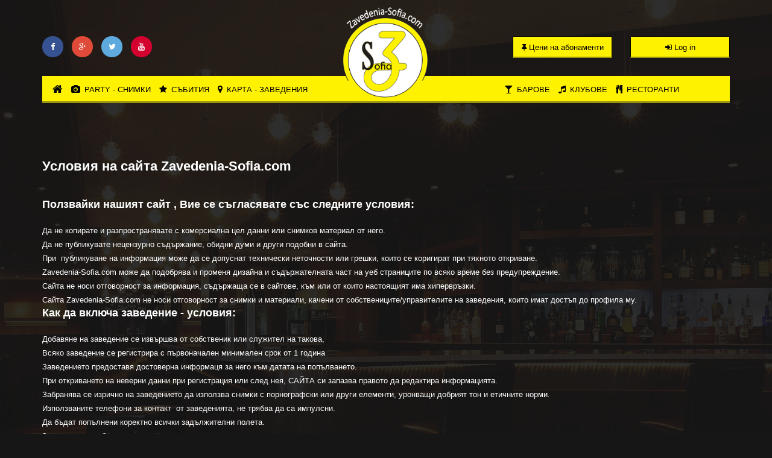

--- FILE ---
content_type: text/html; charset=UTF-8
request_url: https://zavedenia-sofia.com/terms.html
body_size: 4731
content:
<!DOCTYPE html>
<html>
    <head>

        <title>Заведения в София - Ресторанти, Барове, Клубове</title>
        <!-- Metas -->
        <meta http-equiv="Content-Type" content="text/html; charset=UTF-8">
        <meta name="viewport" content="width=device-width, initial-scale=1.0, minimum-scale=1.0, maximum-scale=1.0">
        <meta name="google-site-verification" content="k1k5dY0my4CXQuvvy1UHROeryVYGuPd_iMlgvvNdHvY"/>
        <meta property="fb:app_id" content="454615828067736"/>
        <meta name="robots" content="all"/>
        <meta http-equiv="Cache-control" content="max-age=2592000, public">

        <meta property="og:title" content="Заведения в София - Ресторанти, Барове, Клубове"/>
        <meta property="og:site_name" content="A List"/>
        <meta property="og:url" content="https://zavedenia-sofia.com/terms.html"/>
        <meta property="og:image" content="https://zavedenia-sofia.com/static/global/images/footer-logo2.png"/>
        <meta property="og:type" content="article"/>
        <meta property="og:locale" content="bg_BG"/>
        <meta property="og:description" content="Най-Добрите Ресторанти в столицата, Нощните Клубове и Дискотеки в София и Баровете, пицариите и Механите на София"/>

                    <meta name="description" content="Най-Добрите Ресторанти в столицата, Нощните Клубове и Дискотеки в София и Баровете, пицариите и Механите на София"/>
            <meta name="keywords" content="Ресторанти В София, Клубове в София, Барове в София, дискотеки софия"/>
            <meta name="title" content="Заведения в София - Ресторанти, Барове, Клубове"/>
                <!-- Favicon-->
        <link rel="shortcut icon" href="https://zavedenia-sofia.com/static/global/images/favicon.ico" type="image/x-icon"/>

        <!-- CSS -->
        <link href="https://zavedenia-sofia.com/static/global/css/jquery.mCustomScrollbar.css" rel="stylesheet" type="text/css"/>
        <link href="https://zavedenia-sofia.com/static/global/css/bootstrap.min.css" rel="stylesheet" type="text/css"/>
        <link href="https://zavedenia-sofia.com/static/global/css/font-awesome.min.css" rel="stylesheet" type="text/css"/>
        <link href="https://zavedenia-sofia.com/static/global/css/rating.css" rel="stylesheet" type="text/css"/>
        <link href="https://zavedenia-sofia.com/static/global/css/jquery.fancybox.css" rel="stylesheet" type="text/css"/>
        <link href="https://zavedenia-sofia.com/static/global/css/component.css" rel="stylesheet" type="text/css"/>
        <link href="https://zavedenia-sofia.com/static/global/css/owl.carousel.css" rel="stylesheet" type="text/css"/>
        <link href="https://zavedenia-sofia.com/static/global/css/owl.theme.css" rel="stylesheet" type="text/css"/>
        <link href="https://zavedenia-sofia.com/static/global/css/owl.transitions.css" rel="stylesheet" type="text/css"/>     
        <link href="https://zavedenia-sofia.com/static/global/css/animate.min.css" rel="stylesheet" type="text/css"/>  

        <link href="https://zavedenia-sofia.com/static/global/css/slick.css" rel="stylesheet" type="text/css"/>
        <link href="https://zavedenia-sofia.com/static/global/css/slick-theme.css" rel="stylesheet" type="text/css"/>

        <link href="https://zavedenia-sofia.com/static/global/css/reset.css" rel="stylesheet" type="text/css"/>
        <link href="https://zavedenia-sofia.com/static/global/css/basic.css" rel="stylesheet" type="text/css"/>
        <link href="https://zavedenia-sofia.com/static/global/css/styles.css" rel="stylesheet" type="text/css"/>
        <link href="https://zavedenia-sofia.com/static/global/css/responsive.css" rel="stylesheet" type="text/css"/>

        <!-- JS -->
        <script src="https://zavedenia-sofia.com/static/global/js/jquery-1.11.3.min.js" type="text/javascript"></script>
        <script src="https://zavedenia-sofia.com/static/global/js/jquery.mCustomScrollbar.js" type="text/javascript"></script>
        <script src="https://zavedenia-sofia.com/static/global/js/bootstrap.min.js" type="text/javascript"></script>
        <script src="https://zavedenia-sofia.com/static/global/js/owl.carousel.min.js" type="text/javascript"></script>
        <script src="https://zavedenia-sofia.com/static/global/js/jquery.bxslider.js" type="text/javascript"></script>
        <script src="https://zavedenia-sofia.com/static/global/js/jquery.fancybox.js" type="text/javascript"></script>
        <script src="https://zavedenia-sofia.com/static/global/js/slick.js" type="text/javascript"></script>
        <script src="https://zavedenia-sofia.com/static/global/js/smoothscroll.js" type="text/javascript"></script>
        <script src="https://zavedenia-sofia.com/static/global/js/classie.js" type="text/javascript"></script>     
        <script src="https://zavedenia-sofia.com/static/global/js/plugins.js" type="text/javascript"></script>     
        <script src="https://zavedenia-sofia.com/static/global/js/custom.js" type="text/javascript"></script>                               


        <script type="text/javascript">var SITE='https://zavedenia-sofia.com/';var STATIC='https://zavedenia-sofia.com/static/global/';var currency_right="лв.";var myLAT=42.7000;var myLNG=23.3333;</script>

    </head>
    <body class="cbp-spmenu-push ">
        <div id="fb-root"></div>

        <header class="header">  
            <div class="container">
                <div class="row">

                    <div class="col-md-4 hidden-sm hidden-xs">
                        <div class="header-social">
                            <ul>
                                <li><a href="https://www.facebook.com/ZavedeniaSofia7/?ref=bookmarks" target="_blank" class="facebook"><i class="fa fa-facebook"></i></a></li>
                                <li><a href="https://plus.google.com/u/0/b/105609827757373512308/+ZavedeniasofiaZavedeniaSofia" class="google-plus" target="_blank"><i class="fa fa-google-plus"></i></a></li>
                                <li><a href="https://twitter.com/ZavedeniaSofia1" class="twitter" target="_blank"><i class="fa fa-twitter"></i></a></li>
                                <li><a href="https://www.youtube.com/channel/UCIBBFaF3WG-m6c7YxG0P7XA" class="youtube" target="_blank"><i class="fa fa-youtube"></i></a></li>
                            </ul>
                        </div>
                    </div>

                    <div class="col-md-4 hidden-sm hidden-xs"></div>

                    <div class="col-md-2 hidden-sm hidden-xs">
                        <a href="https://zavedenia-sofia.com/subscribe.html" class="button signin-button"><i class="fa fa-thumb-tack"></i>Цени на абонаменти</a>
                    </div>

                    <div class="col-md-2 hidden-sm hidden-xs">
                        <a href="https://zavedenia-sofia.com/admin/" class="button signin-button"><i class="fa fa-sign-in"></i>Log in</a>
                    </div>

                </div>

                <div class="row hidden-lg hidden-md">

                    <div class="col-sm-5 hidden-xs hidden-lg hidden-md">
                        <div class="header-social">
                            <ul>
                                <li><a href="https://www.facebook.com/ZavedeniaSofia7/?ref=bookmarks" target="_blank" class="facebook"><i class="fa fa-facebook"></i></a></li>
                                <li><a href="https://plus.google.com/u/0/b/105609827757373512308/+ZavedeniasofiaZavedeniaSofia" class="google-plus" target="_blank"><i class="fa fa-google-plus"></i></a></li>
                                <li><a href="https://twitter.com/ZavedeniaSofia1" class="twitter" target="_blank"><i class="fa fa-twitter"></i></a></li>
                                <li><a href="https://www.youtube.com/channel/UCIBBFaF3WG-m6c7YxG0P7XA" class="youtube" target="_blank"><i class="fa fa-youtube"></i></a></li>
                            </ul>
                        </div>
                    </div>

                    <div class="col-sm-2 col-xs-6">
                        <a href="" class="logo-mobile"><img src="https://zavedenia-sofia.com/static/global/images/logo-mobile.png" alt="" width="100"/></a>
                    </div>

                    <div class="col-sm-5 col-xs-6">

                        <div type="button" id="showLeft" class="o-grid__item">
                            <button class="c-hamburger c-hamburger--htx">
                                <span>toggle menu</span>
                            </button>
                        </div>

                    </div>

                </div>

                <div class="row">
                    <div class="col-md-12">

                        <nav class="cbp-spmenu cbp-spmenu-vertical cbp-spmenu-left hidden-lg hidden-md" id="cbp-spmenu-s1">
                            <div class="cbp-logo clearfix">
                                <a href="" class=""><img src="https://zavedenia-sofia.com/static/global/images/logo-mobile.png" alt="" width="100"/></a>
                            </div>
                            <div class="header-social">
                                <ul>
                                    <li><a href="https://www.facebook.com/ZavedeniaSofia7/?ref=bookmarks" target="_blank" class="facebook"><i class="fa fa-facebook"></i></a></li>
                                    <li><a href="https://plus.google.com/u/0/b/105609827757373512308/+ZavedeniasofiaZavedeniaSofia" class="google-plus" target="_blank"><i class="fa fa-google-plus"></i></a></li>
                                    <li><a href="https://twitter.com/ZavedeniaSofia1" class="twitter" target="_blank"><i class="fa fa-twitter"></i></a></li>
                                    <li><a href="https://www.youtube.com/channel/UCIBBFaF3WG-m6c7YxG0P7XA" class="youtube" target="_blank"><i class="fa fa-youtube"></i></a></li>
                                </ul>
                            </div>
                            <ul class="cbp-menu">
                                                                    <li><a href="https://zavedenia-sofia.com/" class="home"><i class="fa fa-home"></i>Начало</a></li>
                                    <li><a href="https://zavedenia-sofia.com/party_photos.html"><i class="fa fa-camera"></i>Party - Снимки</a></li>
                                    <li><a href="https://zavedenia-sofia.com/events.html"><i class="fa fa-star"></i>Събития</a></li>
                                    <li><a href="https://zavedenia-sofia.com/map.html"><i class="fa fa-map-marker"></i>Карта - Заведения</a></li>
                                    <li><a href="https://zavedenia-sofia.com/bars.html"><i class="fa fa-glass"></i>Барове</a></li>
                                    <li><a href="https://zavedenia-sofia.com/clubs.html"><i class="fa fa-music"></i>Клубове</a></li>
                                    <li><a href="https://zavedenia-sofia.com/restaurants.html"><i class="fa fa-cutlery"></i>Ресторанти</a></li>
                                    <li class="active"><a href="https://zavedenia-sofia.com/subscribe.html"><i class="fa fa-bars"></i>Цени на абонаменти</a></li>
                                    <li class="active"><a href="https://zavedenia-sofia.com/admin/"><i class="fa fa-bars"></i>Log in</a></li>
                                                                </ul>
                        </nav>

                        <div class="navigation hidden-sm hidden-xs">
                            <div class="row">
                                      
                                    <div class="col-md-5">
                                        <ul class="text-center">
                                            <li><a href="https://zavedenia-sofia.com/" class="home"><i class="fa fa-home"></i></a></li>
                                            <li><a href="https://zavedenia-sofia.com/party_photos.html"><i class="fa fa-camera"></i>Party - Снимки</a></li>
                                            <li><a href="https://zavedenia-sofia.com/events.html"><i class="fa fa-star"></i>Събития</a></li>
                                            <li><a href="https://zavedenia-sofia.com/map.html"><i class="fa fa-map-marker"></i>Карта - Заведения</a></li>
                                        </ul>
                                    </div>
                                    <div class="col-md-2">
                                        <a href="https://zavedenia-sofia.com/" class="logo"><img src="https://zavedenia-sofia.com/static/global/images/logo.png" alt=""/></a>
                                    </div>
                                    <div class="col-md-5">
                                        <ul class="text-center">
                                            <li><a href="https://zavedenia-sofia.com/bars.html"><i class="fa fa-glass"></i>Барове</a></li>
                                            <li><a href="https://zavedenia-sofia.com/clubs.html"><i class="fa fa-music"></i>Клубове</a></li>
                                            <li><a href="https://zavedenia-sofia.com/restaurants.html"><i class="fa fa-cutlery"></i>Ресторанти</a></li>
                                        </ul>
                                    </div>
                                                            </div>
                        </div>

                    </div>
                </div>
            </div>
        </header>                      
                        


<style>.modal-box{bottom:100px;right:400px;height:450px;width:450px;position:fixed;z-index:1000;box-shadow:0 3px 9px rgba(0,0,0,.5);border:1px solid #666;background-clip:padding-box}.close:hover{opacity:1}.close{background-image:url(https://zavedenia-sofia.com/static/global/images/close.png);position:absolute;right:-15px;top:-15px;cursor:pointer;height:35px;width:35px;opacity:1}.modal-overlay{position:absolute;top:0px;left:0px;width:100%;height:100%;display:block;opacity:.27;z-index:9998;background-color:#000}</style>

<div class="container">
    <div class="row">
        <div style="height: 10px;"></div>
        
        
            </div>
</div>
      

<main class="main">       
    <div class="details content">
        <div class="container">
            <div class="row">   
                <div class="col-md-12 text-page">    
                
                    <p style="text-align: justify;"><span style="font-size:22px"><strong>Условия на сайта Zavedenia-Sofia.com</strong></span></p>

<p style="text-align: justify;"><br/>
<span style="font-size:18px"><strong>Ползвайки </strong><strong>нашият сайт </strong><strong>, Вие се съгласявате със следните условия:</strong></span></p>

<ol>
	<li style="text-align: justify;">Да не копирате и разпространявате с комерсиална цел данни или снимков материал от него.</li>
	<li style="text-align: justify;">Да не публикувате нецензурно съдържание, обидни думи и други подобни в сайта.</li>
	<li style="text-align: justify;">При &nbsp;публикуване на информация може да се допуснат технически неточности или грешки, които се коригират при тяхното откриване.</li>
	<li style="text-align: justify;">Zavedenia-Sofia.com може да подобрява и променя дизайна и съдържателната част на уеб страниците по всякo време без предупреждение.</li>
	<li style="text-align: justify;">Сайта не носи отговорност за информация, съдържаща се в сайтове, към или от които настоящият има хипервръзки.</li>
	<li style="text-align: justify;">Сайта Zavedenia-Sofia.com не носи отговорност за снимки и материали, качени от собствениците/управителите на заведения, които имат достъп до профила му.</li>
</ol>

<p style="text-align: justify;"><span style="font-size:18px"><strong>Как да включа</strong> <strong>заведение - условия:</strong></span></p>

<ol>
	<li style="text-align: justify;">Добавяне на заведение се извършва от собственик или служител на такова,</li>
	<li style="text-align: justify;">Всяко заведение се регистрира с първоначален минимален срок от 1 година</li>
	<li style="text-align: justify;">Заведението предоставя достоверна информаця за него към датата на попълването.</li>
	<li style="text-align: justify;">При откриването на неверни данни при регистрация или след нея, САЙТА си запазва правото да редактира информацията.</li>
	<li style="text-align: justify;">Забранява се изрично на заведението да използва снимки с порнографски или други елементи, уронващи добрият тон и етичните норми.</li>
	<li style="text-align: justify;">Използваните телефони за контакт &nbsp;от заведенията, не трябва да са импулсни.</li>
	<li style="text-align: justify;">Да бъдат попълнени коректно всички задължителни полета.</li>
	<li style="text-align: justify;">Заплащане на абонаментната такса в рамките на уговореният срок.</li>
</ol>

<p style="text-align: justify;"><span style="font-size:18px"><strong>Изтриване на заведение от базата данни на </strong><strong>Заведения-София</strong><strong>.bg</strong></span></p>

<ol>
	<li style="text-align: justify;">Когато абонаментният срок от 1 година присъствие на сайта изтече, се прекратява администраторският достъп до него от неговите собственици. В рамките на месец те имат възможност да го продължат, без да бъде изтривано от сайта.</li>
</ol>

<p style="text-align: justify;"><br/>
&nbsp;</p>

<p style="text-align: justify;">&nbsp;</p>

<p style="text-align: justify;">&nbsp;</p>

<p style="text-align: justify;">&nbsp;</p>
            
                    
                </div>    
            </div>    
        </div>
    </div>     
</main> 


<footer class="footer">

    <div class="container">

        <div class="col-md-3 col-sm-6">
            <div class="who">

                <a href=""><img src="https://zavedenia-sofia.com/static/global/images/footer-logo.png" width="120" alt="" class="footer-logo"/></a>

            </div>
        </div>

        <div class="col-md-3 col-sm-6">

            <h4><span>Полезна</span> Информация</h4>

            <ul>
                <li><i class="fa fa-angle-right"></i><a href="https://zavedenia-sofia.com/">Начало</a></li>
                <li><i class="fa fa-angle-right"></i><a href="https://zavedenia-sofia.com/join_us.html">Регистриране на Обект</a></li>
                <li><i class="fa fa-angle-right"></i><a href="https://zavedenia-sofia.com/party_photos.html">Party - Снимки</a></li>
                <li><i class="fa fa-angle-right"></i><a href="https://zavedenia-sofia.com/events.html">Събития</a></li>
                <li><i class="fa fa-angle-right"></i><a href="https://zavedenia-sofia.com/restaurants.html">Ресторанти</a></li>
                <li><i class="fa fa-angle-right"></i><a href="https://zavedenia-sofia.com/bars.html">Барове</a></li>
                <li><i class="fa fa-angle-right"></i><a href="https://zavedenia-sofia.com/clubs.html">Клубове</a></li>
            </ul>

        </div>
        <div class="col-md-3 col-sm-6">

            <h4>Указания</h4>

            <ul>
                <li><i class="fa fa-angle-right"></i><a href="https://zavedenia-sofia.com/about.html">За Нас</a></li>
                <li class="active"><i class="fa fa-angle-right"></i><a href="https://zavedenia-sofia.com/terms.html">Условия</a></li>
                <li><i class="fa fa-angle-right"></i><a href="https://zavedenia-sofia.com/privacy.html">Защита лични данни</a></li>
                <li><i class="fa fa-angle-right"></i><a href="https://zavedenia-sofia.com/cookies.html">Cookies</a></li>
            </ul>

        </div>
        <div class="col-md-3 col-sm-6">

            <h4><span>За</span> контакт</h4>

            <ul>
                <li><i class="fa fa-phone"></i><a href="tel:0888 12 34 56">0889637966</li></a>
                <li><i class="fa fa-envelope-o"></i>ZAVEDENIASOFIA@YAHOO.COM</li>
            </ul>

            <div class="footer-social">
                <ul>
                    <li><a href="https://www.facebook.com/ZavedeniaSofia7/?ref=bookmarks" class="facebook"><i class="fa fa-facebook"></i></a></li>
                    <li><a href="https://plus.google.com/u/0/b/105609827757373512308/+ZavedeniasofiaZavedeniaSofia" class="google-plus"><i class="fa fa-google-plus"></i></a></li>
                    <li><a href="https://twitter.com/ZavedeniaSofia1" class="twitter"><i class="fa fa-twitter"></i></a></li>
                    <li><a href="https://www.youtube.com/channel/UCIBBFaF3WG-m6c7YxG0P7XA" class="youtube"><i class="fa fa-youtube"></i></a></li>
                </ul>
            </div>

        </div>
    </div>

    <div class="copyright">
        <div class="container">
            <div class="col-md-6 text-left">
                © 2016. Zavedenia-Sofia.com
            </div>
            <div class="col-md-6 text-right">
                © 2016. <a href="http://siriushome.com" target="_blank">Powered by Sirius software ltd</a>. All Rights Reserved
            </div>
        </div>
    </div>
    
        <script>(function(i,s,o,g,r,a,m){i['GoogleAnalyticsObject']=r;i[r]=i[r]||function(){(i[r].q=i[r].q||[]).push(arguments)},i[r].l=1*new Date();a=s.createElement(o),m=s.getElementsByTagName(o)[0];a.async=1;a.src=g;m.parentNode.insertBefore(a,m)})(window,document,'script','//www.google-analytics.com/analytics.js','ga');ga('create','UA-28848904-1','auto');ga('send','pageview');</script>
    

</footer> <!-- end footer -->

    </body>
</html>

--- FILE ---
content_type: text/css
request_url: https://zavedenia-sofia.com/static/global/css/rating.css
body_size: 513
content:

.unit-rating { 
    list-style:none;
    margin: 0 0 0 0px;
    padding:0px;
    height: 20px;
    background: url('../images/rating/starrating.png') top left repeat-x; 
    z-index:5;
}

.unit-rating li{
    text-indent: -90000px;
    padding:0px;
    margin:0px;
    float: left;

}

.unit-rating li a {
    outline: none;
    display:block;
    width:20px;
    height: 20px;
    text-decoration: none;
    text-indent: -9000px;
    z-index: 15;
    position: absolute;
    padding: 0px;  
    cursor: pointer;    

    -webkit-transition: none;
    -moz-transition: none;
    -o-transition: none;
    transition: none;
}

.unit-rating li a:hover{
    background: url('../images/rating/starrating.png') left center;
    z-index: 2;
    left: 0px;
}

.unit-rating a.r1-unit{ left: 0px; }
.unit-rating a.r1-unit:hover{ width:20px; }
.unit-rating a.r2-unit{ left:20px; }
.unit-rating a.r2-unit:hover{ width: 40px; }
.unit-rating a.r3-unit{ left: 40px; }
.unit-rating a.r3-unit:hover{ width: 60px; }
.unit-rating a.r4-unit{ left: 60px; } 
.unit-rating a.r4-unit:hover{ width: 80px; }
.unit-rating a.r5-unit{ left: 80px; }
.unit-rating a.r5-unit:hover{ width: 100px; }
.unit-rating a.r6-unit{ left: 100px; }
.unit-rating a.r6-unit:hover{ width: 120px; }
.unit-rating a.r7-unit{ left: 120px; }
.unit-rating a.r7-unit:hover{ width: 140px; }
.unit-rating a.r8-unit{ left: 140px; }
.unit-rating a.r8-unit:hover{ width: 160px; }
.unit-rating a.r9-unit{ left: 160px;}
.unit-rating a.r9-unit:hover{ width: 180px; }
.unit-rating a.r10-unit{ left: 180px; }
.unit-rating a.r10-unit:hover{ width: 200px; }

.unit-rating li.current-rating {
    background: url('../images/rating/starrating.png') left bottom;
    position: absolute;
    height: 20px;
    display: block;
    text-indent: -9000px;
    z-index: 1;
}
.voted { color:#999; font-size:10px; }
.thanks { color:#36AA3D; }

--- FILE ---
content_type: text/css
request_url: https://zavedenia-sofia.com/static/global/css/component.css
body_size: 2069
content:
/* General styles for all menus */
.cbp-spmenu {
    background: #333;
    position: fixed;
}

.cbp-spmenu h3 {
    color: #afdefa;
    font-size: 1.9em;
    padding: 20px;
    margin: 0;
    font-weight: 300;
    background: #0d77b6;
}

.cbp-spmenu a {
    display: block;
    color: #fff;
    font-size: 1.1em;
    font-weight: 300;
}

.cbp-spmenu a:hover {
    background: #222;
}

.cbp-spmenu a:active {
    background: #222;
    color: #fff;
}

/* Orientation-dependent styles for the content of the menu */

.cbp-spmenu-vertical {
    width: 250px;
    height: 100%;
    top: 0;
    z-index: 1000;
}

.cbp-spmenu-vertical ul.cbp-menu {
    border-top: 1px solid #2A2A2A;
    margin-top: 15px;
}

.cbp-spmenu-vertical a {    
    border-bottom: 1px solid #2A2A2A;
    padding: 0.7em;
    color: #fff !important;
}

.cbp-spmenu-horizontal {
    width: 100%;
    height: 150px;
    left: 0;
    z-index: 1000;
    overflow: hidden;
}

.cbp-spmenu-horizontal h3 {
    height: 100%;
    width: 20%;
    float: left;
}

.cbp-spmenu-horizontal a {
    float: left;
    width: 20%;
    padding: 0.8em;
    border-left: 1px solid #258ecd;
}

/* Vertical menu that slides from the left or right */

.cbp-spmenu-left {
    left: -250px;
}

.cbp-spmenu-right {
    right: -240px;
}

.cbp-spmenu-left.cbp-spmenu-open {
    left: 0px;
}

.cbp-spmenu-right.cbp-spmenu-open {
    right: 0px;
}

/* Horizontal menu that slides from the top or bottom */

.cbp-spmenu-top {
    top: -150px;
}

.cbp-spmenu-bottom {
    bottom: -150px;
}

.cbp-spmenu-top.cbp-spmenu-open {
    top: 0px;
}

.cbp-spmenu-bottom.cbp-spmenu-open {
    bottom: 0px;
}

/* Push classes applied to the body */

.cbp-spmenu-push {
    position: relative;
    left: 0;
}

.cbp-spmenu-push-toright {
    left: 240px;
}

.cbp-spmenu-push-toleft {
    left: -240px;
}

/* Transitions */

.cbp-spmenu,
.cbp-spmenu-push {
    -webkit-transition: all 0.3s ease;
    -moz-transition: all 0.3s ease;
    transition: all 0.3s ease;
}

/* Example media queries */

@media screen and (max-width: 55.1875em){

    .cbp-spmenu-horizontal {
        font-size: 75%;
        height: 110px;
    }

    .cbp-spmenu-top {
        top: -110px;
    }

    .cbp-spmenu-bottom {
        bottom: -110px;
    }

}

@media screen and (max-height: 26.375em){

    .cbp-spmenu-vertical {
        font-size: 90%;
        width: 190px;
    }

    .cbp-spmenu-left,
    .cbp-spmenu-push-toleft {
        left: -190px;
    }

    .cbp-spmenu-right {
        right: -190px;
    }

    .cbp-spmenu-push-toright {
        left: 190px;
    }
}

.o-grid {
    display: -webkit-box;
    display: -webkit-flex;
    display: -ms-flexbox;
    display: flex;
    -webkit-flex-flow: row wrap;
    -ms-flex-flow: row wrap;
    flex-flow: row wrap;
    -webkit-box-align: center;
    -webkit-align-items: center;
    -ms-flex-align: center;
    align-items: center;
    -webkit-justify-content: space-around;
    -ms-flex-pack: distribute;
    justify-content: space-around
}
.o-grid__item {
    float: right;
    margin: 27px 0 0 0;
}
.o-header {
    margin: 0;
    padding: 0
}
.o-header-nav {
    display: -webkit-box;
    display: -webkit-flex;
    display: -ms-flexbox;
    display: flex;
    -webkit-box-pack: justify;
    -webkit-justify-content: space-between;
    -ms-flex-pack: justify;
    justify-content: space-between;
    background-color: #3b3b3b
}
.o-header-nav__link {
    padding: 12px;
    color: #fff
}
.o-header-nav__link:hover {
    color: #fff;
    background-color: #080808
}
.o-header__title {
    margin: 24px;
    padding: 0;
    color: #818181;
    font-size: 28px;
    font-weight: 300;
    text-align: center
}
@media all and (min-width: 480px) {
    .o-header__title {
        margin: 36px;
        font-size: 42px
    }
}
.o-sub-nav {
    margin: 0 0 24px;
    padding: 0
}
.o-sub-nav__items {
    display: -webkit-box;
    display: -webkit-flex;
    display: -ms-flexbox;
    display: flex;
    -webkit-flex-flow: row wrap;
    -ms-flex-flow: row wrap;
    flex-flow: row wrap;
    -webkit-box-pack: center;
    -webkit-justify-content: center;
    -ms-flex-pack: center;
    justify-content: center;
    list-style: none;
    margin: 0;
    padding: 0
}
.o-sub-nav__item {
    margin: 0;
    padding: 4px
}
.o-sub-nav__link {
    display: block;
    margin: 0;
    padding: 4px 24px;
    border: 2px solid #3b3b3b
}
.o-sub-nav__item.active .o-sub-nav__link,
.o-sub-nav__link:hover {
    color: #fff;
    background-color: #3b3b3b
}
.o-footer {
    padding: 12px 0;
    text-align: center
}
@media all and (min-width: 480px) {
    .o-footer {
        padding: 24px 0
    }
}
@media all and (min-width: 720px) {
    .o-sub-nav {
        margin: 0 0 48px
    }
    .o-footer {
        padding: 48px 0
    }
}
.c-hamburger {
    display: block;
    position: relative;
    overflow: hidden;
    margin: 0;
    padding: 0;
    width: 60px;
    height: 50px;
    font-size: 0;
    text-indent: -9999px;
    -webkit-appearance: none;
    -moz-appearance: none;
    appearance: none;
    box-shadow: none;
    border-radius: none;
    border: none;
    cursor: pointer;
    -webkit-transition: background .3s;
    transition: background .3s
}
.c-hamburger:focus {
    outline: 0
}
.c-hamburger span {
    display: block;
    position: absolute;
    top: 23px;
    left: 13px;
    right: 13px;
    height: 3px;
    background: #fff
}
.c-hamburger span::after,
.c-hamburger span::before {
    position: absolute;
    display: block;
    left: 0;
    width: 100%;
    height: 3px;
    background-color: #fff;
    content: ""
}
.c-hamburger--htla.is-active span::after,
.c-hamburger--htla.is-active span::before,
.c-hamburger--htra.is-active span::after,
.c-hamburger--htra.is-active span::before {
    width: 50%
}
.c-hamburger span::before {
    top: -10px
}
.c-hamburger span::after {
    bottom: -10px
}
.c-hamburger--rot {
    background-color: #28aadc
}
.c-hamburger--rot span {
    -webkit-transition: -webkit-transform .3s;
    transition: transform .3s
}
.c-hamburger--rot.is-active {
    background-color: #166888
}
.c-hamburger--rot.is-active span {
    -webkit-transform: rotate(90deg);
    -ms-transform: rotate(90deg);
    transform: rotate(90deg)
}
.c-hamburger--htx {
    background-color: #cb0032
}
.c-hamburger--htx span {
    -webkit-transition: background 0s .3s;
    transition: background 0s .3s
}
.c-hamburger--htx span::after,
.c-hamburger--htx span::before {
    -webkit-transition-duration: .3s, .3s;
    transition-duration: .3s, .3s;
    -webkit-transition-delay: .3s, 0s;
    transition-delay: .3s, 0s
}
.c-hamburger--htx span::before {
    -webkit-transition-property: top, -webkit-transform;
    transition-property: top, transform
}
.c-hamburger--htx span::after {
    -webkit-transition-property: bottom, -webkit-transform;
    transition-property: bottom, transform
}
.c-hamburger--htx.is-active {
    background-color: #cb0032
}
.c-hamburger--htx.is-active span {
    background: 0 0
}
.c-hamburger--htx.is-active span::before {
    top: 0;
    -webkit-transform: rotate(45deg);
    -ms-transform: rotate(45deg);
    transform: rotate(45deg)
}
.c-hamburger--htx.is-active span::after {
    bottom: 0;
    -webkit-transform: rotate(-45deg);
    -ms-transform: rotate(-45deg);
    transform: rotate(-45deg)
}
.c-hamburger--htx.is-active span::after,
.c-hamburger--htx.is-active span::before {
    -webkit-transition-delay: 0s, .3s;
    transition-delay: 0s, .3s
}
.c-hamburger--htla {
    background-color: #32dc64
}
.c-hamburger--htla span {
    -webkit-transition: -webkit-transform .3s;
    transition: transform .3s
}
.c-hamburger--htla span::before {
    -webkit-transform-origin: top right;
    -ms-transform-origin: top right;
    transform-origin: top right;
    -webkit-transition: -webkit-transform .3s, width .3s, top .3s;
    transition: transform .3s, width .3s, top .3s
}
.c-hamburger--htla span::after {
    -webkit-transform-origin: bottom right;
    -ms-transform-origin: bottom right;
    transform-origin: bottom right;
    -webkit-transition: -webkit-transform .3s, width .3s, bottom .3s;
    transition: transform .3s, width .3s, bottom .3s
}
.c-hamburger--htla.is-active {
    background-color: #18903c
}
.c-hamburger--htla.is-active span {
    -webkit-transform: rotate(180deg);
    -ms-transform: rotate(180deg);
    transform: rotate(180deg)
}
.c-hamburger--htla.is-active span::before {
    top: 0;
    -webkit-transform: translateX(38px)translateY(4px)rotate(45deg);
    -ms-transform: translateX(38px)translateY(4px)rotate(45deg);
    transform: translateX(38px)translateY(4px)rotate(45deg)
}
.c-hamburger--htla.is-active span::after {
    bottom: 0;
    -webkit-transform: translateX(38px)translateY(-4px)rotate(-45deg);
    -ms-transform: translateX(38px)translateY(-4px)rotate(-45deg);
    transform: translateX(38px)translateY(-4px)rotate(-45deg)
}
.c-hamburger--htra {
    background-color: #ff9650
}
.c-hamburger--htra span {
    -webkit-transition: -webkit-transform .3s;
    transition: transform .3s
}
.c-hamburger--htra span::before {
    -webkit-transform-origin: top left;
    -ms-transform-origin: top left;
    transform-origin: top left;
    -webkit-transition: -webkit-transform .3s, width .3s, top .3s;
    transition: transform .3s, width .3s, top .3s
}
.c-hamburger--htra span::after {
    -webkit-transform-origin: bottom left;
    -ms-transform-origin: bottom left;
    transform-origin: bottom left;
    -webkit-transition: -webkit-transform .3s, width .3s, bottom .3s;
    transition: transform .3s, width .3s, bottom .3s
}
.c-hamburger--htra.is-active {
    background-color: #e95d00
}
.c-hamburger--htra.is-active span {
    -webkit-transform: rotate(180deg);
    -ms-transform: rotate(180deg);
    transform: rotate(180deg)
}
.c-hamburger--htra.is-active span::before {
    top: 0;
    -webkit-transform: translateX(-8px)translateY(4px)rotate(-45deg);
    -ms-transform: translateX(-8px)translateY(4px)rotate(-45deg);
    transform: translateX(-8px)translateY(4px)rotate(-45deg)
}
.c-hamburger--htra.is-active span::after {
    bottom: 0;
    -webkit-transform: translateX(-8px)translateY(-4px)rotate(45deg);
    -ms-transform: translateX(-8px)translateY(-4px)rotate(45deg);
    transform: translateX(-8px)translateY(-4px)rotate(45deg)
}
#carbonads {
    position: fixed;
    bottom: 12px;
    right: 12px;
    z-index: 1000;
    padding: 24px 12px 12px;
    width: 154px;
    background-color: #fff;
    line-height: 1.1;
    border: 1px solid #e7e7e7
}
.carbon-wrap {
    display: block;
    margin: 0 0 4px
}
.carbon-img {
    display: block;
    margin: 0 0 4px;
    padding: 0;
    width: 130px;
    height: 100px
}
.carbon-text {
    color: #818181;
    font-size: 12px
}
.carbon-poweredby {
    font-size: 10px
}
.carbonad__close {
    display: block;
    position: absolute;
    top: 0;
    left: 12px;
    height: 24px;
    font-size: 11px;
    line-height: 24px
}
@media all and (max-width: 660px) {
    #carbonads {
        display: none
    }
}

--- FILE ---
content_type: text/css
request_url: https://zavedenia-sofia.com/static/global/css/basic.css
body_size: 2034
content:
html {
    overflow-y: auto;
    height: 100%;
}

body {
    font: 13px/23px 'Ubuntu', 'Arial', 'sans-serif';
    background-color: #161616;
    color: #fff;
    height: 100%;
    background-image: url('../images/top-bg.png');
    background-repeat: repeat;
    background-position: top center;
    word-break: break-word;
}

body.restaurants {
    /*background-image: url('../images/top-bg-restaurants.png');*/
    background-color: #5C0011;
}

body.restaurants .footer {
    background-color: #3B000B;
}

body.restaurants .footer .copyright {
    background-color: #31010A;
    border-top: 1px solid #210107;
}

body.restaurants .header .header-search form {
    background-color: #3B000B;
    border: 1px solid #31010A;
}

body.clubs {
    background-color: #22091F;
}

body.clubs .footer {
    background-color: #160214;
}

body.clubs .footer .copyright {
    background-color: #160214;
    border-top: 1px solid #000;
}

body.clubs .header .header-search form {
    background-color: #160214;
    border: 1px solid #0A0109;
}

body.bars {
    background-color: #643718;
}

body.bars .footer {
    background-color: #42240F;
}

body.bars .footer .copyright {
    background-color: #371E0C;
    border-top: 1px solid #271408;
}

body.bars .header .header-search form {
    background-color: #371E0C;
    border: 1px solid #331B0B;
}

img {
    vertical-align: middle;
}

a {
    color: #fff;
    outline: none;
    text-decoration: none;

    -webkit-transition: all .2s;
    -moz-transition: all .2s;
    -o-transition: all .2s;
    transition: all .2s;
}

a:hover,
a:visited,
a:focus,
a:active {
    color: #fff;
    text-decoration: none;
    outline: none;
}

strong {
    font-weight: bold;
}

h1 { font-size: 38px;}
h2 { font-size: 22px;}
h3 { font-size: 18px;}
h4 { font-size: 16px;}
h5 { font-size: 14px;}
h6 { font-size: 12px;}


h1,
h2,
h3,
h4,
h5,
h6 {
    color: #fff;
    font-family: 'Ubuntu', sans-serif;
}

p {
    margin: 0 0 20px;
    line-height: 20px;  
}

hr {
    border-color: #ccc;
}

/* Button Styles */
.show_more:hover {
    color: #FFF200;
    box-shadow: inset 200px 0 0 #000;
}

.show_more {
    margin-top: 30px;
    padding: 0px 26px;
    height: 35px;
    line-height: 35px;
    display: inline-block;
    font-size: 13px;
    text-align: center;
    font-weight: normal;
    border: 1px solid #000;
    background: none;

    transition: all 0.3s ease;
    -webkit-transition: all 0.3s ease;
    -moz-transition: all 0.3s ease;

    outline: none;
    color: #000;
}


.button {
    padding: 0px 26px;
    height: 35px;
    line-height: 35px;
    display: inline-block;
    font-size: 13px;
    text-align: center;
    background-color: #fff200;
    font-weight: normal;
    border: 1px solid #000;
    border-bottom: 2px solid #9A9310;

    transition: all 0.3s ease;
    -webkit-transition: all 0.3s ease;
    -moz-transition: all 0.3s ease;

    outline: none;
    color: #000 !important;
}

.button:hover {
    color: #fff;
    box-shadow: inset 250px 0 0 #DACF00;
}

.button .fa {
    margin-right: 4px;
}

/* Background Overley Styles */
/*.background-overley {
    background: rgba(0,0,0,0.5) url('../imсages/grid.png');
    top: -100px;
    left: 0;
    right: 0;
    bottom: 0;
    width: 100%;
    height: 150%;
    position: absolute;
    z-index: 0;
}*/

.block {
    display: block;
}

/* Main Content Styles */
.title {
    font-size: 16px;
    line-height: 33px;
    text-align: left;
    color: #000;
    height: 35px;
    margin-bottom: 15px;
    position: relative;
    padding-left: 10px;
    background-color: #fff200;
    border: 1px solid #000;
    border-bottom: 2px solid #9A9310;
    font-weight: bold;
}

.slogan {
    font-family: 'Ubuntu', sans-serif;
    font-size: 13px;
    text-align: left;
    display: table;
    color: #929292;
    margin-bottom: 30px;
}

.container {
    z-index: 2;
    position: relative;
}

.content {
    position: relative;
    padding: 50px 0;
    z-index: 6;
}

input[type="text"], input[type="password"], 
input[type="search"], input[type="email"] {
    background: #fff;
    min-height: 35px;
    height: 35px;
    margin: 0;
    padding: 12px 16px !important;
    border: none !important;
    display: block;
    width: 100%;

    -webkit-border-radius: 0;
    -moz-border-radius: 0;
    border-radius: 0;

    -webkit-box-shadow: none !important;
    -moz-box-shadow: none !important;
    box-shadow: none !important;

    -webkit-box-sizing: border-box;
    -moz-box-sizing: border-box;
    box-sizing: border-box;

    resize: none;
    font-family: 'PT Sans', sans-serif;
    font-size: 14px;
    font-weight: 400;
    color: #7d7d7d;
}

#captcha {
    border: 1px solid #ccc;
}

textarea {
    width: 100%;
    border: none;
    background: #fff;
    margin-bottom: 24px;
    border-radius: 0;
    padding: 16px 20px;
    border: 1px solid #ccc;
}

.center-block {
    display: table;
    margin: 0 auto;
}

/* Page Info Styles */
.page-info {
    padding: 25px 0;
}

.page-info li {
    display: inline-block;
}

.page-info li+li:before {
    content: "/\00a0";
    padding: 0 5px 0 10px;
    color: #ccc;
}

.page-info li a {
    color: #0B85A4;
}

/* Modal Styles */
body {
    padding-right: 0 !important;
}

.modal-open {
    padding-right: 0 !important;
}

/* Pagination Styles */
.pagination>.disabled>a, 
.pagination>.disabled>a:focus, 
.pagination>.disabled>a:hover, 
.pagination>.disabled>span, 
.pagination>.disabled>span:focus, 
.pagination>.disabled>span:hover {
    color: #FFF;
    cursor: not-allowed;
    background-color: #2F4352;
    border-color: #253542;
}

.pagination>.active>a, 
.pagination>.active>a:focus, 
.pagination>.active>a:hover, 
.pagination>.active>span, 
.pagination>.active>span:focus, 
.pagination>.active>span:hover {
    background-color: #263744;
    border-color: #253542;
    color: #fff;
}

.pagination>li>a:hover, 
.pagination>li>span:hover {
    background-color: #263744;
    border-color: #253542;
    color: #fff;
}

.pagination>li>a, .pagination>li>span {
    z-index: 3;
    color: #fff;
    background-color: #2F4352;
    border-color: #253542;
}

/*  Styles */
.clean-padding {
    padding: 0;
}

/* Parallax Styles */
.parallax-window {
    position: relative;
    min-height: 400px;
    background: transparent;
    overflow: hidden;
}

.parallax-window:after {
    content: "";
    background: rgba(0,0,0,0.5) url('../imсages/grid.png');
    top: -100px;
    left: 0;
    right: 0;
    bottom: 0;
    width: 100%;
    height: 150%;
    position: absolute;
    z-index: 2;
}

.parallax-window span {
    font-size: 20px;
    text-align: center;
    position: relative;
    padding: 80px 0 0 0;
    z-index: 5;
    display: block;
    font-family: 'Lobster', cursive;
}

.parallax-window h1 {
    font-size: 80px;
    text-align: center;
    position: relative;
    padding: 30px 0 0 0;
    z-index: 5;
    font-family: 'Lobster', cursive;
}

.parallax-window h2 {
    font-size: 40px;
    text-align: center;
    position: relative;
    padding: 50px 0 0 0;
    z-index: 5;
    font-family: 'Lobster', cursive;
}

.parallax-window h3 {
    font-size: 30px;
    text-align: center;
    position: relative;
    padding: 30px 0 0 0;
    z-index: 5;
    font-family: 'Lobster', cursive;
}

/* Owl Carousel Styles */
#owl-demo .item {
    margin: 3px;
}

#owl-demo .item img {
    display: block;
    width: 100%;
    height: auto;
}

/* Color Classes Styles */
.yellow-text {
    color: #fff200 !important;
}

/* Centered Columns Styles */
.row-centered {
    text-align:center;
}
.col-centered {
    display:inline-block;
    float:none;
    text-align:left;
    margin-right:-4px;
}

/* Pagination Styles */
.pagination {
    margin: 10px auto 0;
    display: table;
}

.pagination>li:first-child>a, .pagination>li:first-child>span,
.pagination>li:last-child>a, .pagination>li:last-child>span {
    border-radius: 0;
}

.pagination>.active>a, 
.pagination>.active>a:focus, 
.pagination>.active>a:hover, 
.pagination>.active>span, 
.pagination>.active>span:focus, 
.pagination>.active>span:hover {
    background-color: #161616;
    border-color: #161616;
    color: #fff;
}

.pagination>li>a, 
.pagination>li>span {
    z-index: 3;
    color: #000;
    background-color: #FFF200;
    border-color: #9A9310;
}

.pagination>.disabled>a, 
.pagination>.disabled>a:focus, 
.pagination>.disabled>a:hover, 
.pagination>.disabled>span, 
.pagination>.disabled>span:focus, 
.pagination>.disabled>span:hover {
    color: #000;
    cursor: not-allowed;
    background-color: #FFF200;
    border-color: #9A9310;
}

.pagination>.active>a, 
.pagination>.active>a:focus, 
.pagination>.active>a:hover, 
.pagination>.active>span, 
.pagination>.active>span:focus, 
.pagination>.active>span:hover {
    background-color: #CEC304;
    border-color: #9A9310;
    color: #000;
}

.pagination>li>a:focus, 
.pagination>li>a:hover, 
.pagination>li>span:focus, 
.pagination>li>span:hover,
.pagination>li>a:hover, 
.pagination>li>span:hover,
.pagination>li>span:visited,
.pagination>li>span:focus,
.pagination > a, 
.pagination a:focus, 
.pagination a:hover, 
.pagination span, 
.pagination span:focus, 
.pagination span:hover {
    background-color: #CEC304;
    border-color: #9A9310;
    color: #000;
}

--- FILE ---
content_type: text/css
request_url: https://zavedenia-sofia.com/static/global/css/styles.css
body_size: 6288
content:
/* ------------------------------------------ */
/*	Header Styles
/* ------------------------------------------ */
.header {
    padding: 60px 0 0 0;
}

.header .header-social ul li {
    display: inline-block;
    margin-right: 10px;
}

.header .header-social ul li a {
    width: 35px;
    height: 35px;
    display: block;
    text-align: center;
    line-height: 35px;
    border-radius: 100%;
}

.header .nav-right li:first-of-type {
    margin-left: 0px;
}

.header .nav-right li {
    float: right !important;
    margin: 0 28px;
}

.header .header-social ul li a.facebook {
    background-color: #375291;
}

.header .header-social ul li a.google-plus {
    background-color: #DF4B38;
}

.header .header-social ul li a.twitter {
    background-color: #5EA9DD;
}

.header .header-social ul li a.youtube {
    background-color: #d3022f;
}

.header .header-social ul li a.rss {
    background-color: #e2ab2c;
}

.header .header-search form {
    background-color: #272625;
    border: 1px solid #000;
    position: relative;
}

.header .header-search form input {
    background: none;
    border: none;
    outline: none;
}

.header .header-search form button {
    position: absolute;
    top: 0;
    right: 0;
    background: none;
    border: none;
    outline: none;
    color: #fff200;
    line-height: 35px;
    padding: 0 15px;
}

.header .signin-button {
    padding: 0 8px;
    height: 36px;
    line-height: 36px;
    width: 100%;
}

.header .navigation {
    background-color: #fff200;
    display: block;
    height: 45px;
    line-height: 45px;
    margin-top: 30px;    
    border-bottom: 3px solid #9A9310;
}

.header .navigation ul li a.home:hover {
    background: none !important;
    color: #000;
}

.header .navigation ul li a.home .fa {
    font-size: 18px !important;
    margin-right: 0px;
    position: relative;
    top: 0.5px;
}

.header .navigation ul {
    margin: 0 auto;
    display: table;
}

.header .navigation ul li {
    float: left;
    position: relative;
}

.header .navigation ul li:hover a {
    color: #FFF200;
    background-color: #000;
}

.header .navigation ul li a .fa {
    margin-right: 7px;
    font-size: 14px;
}

.header .navigation ul li a {
    display: block;
    color: #000;
    font-size: 13px;
    text-transform: uppercase;
    padding: 0 7px;
}

.header .navigation ul li a img {
    margin-right: 7px;
    margin-top: -6px;
    width: 15px;
}

.header .navigation:hover .logo img {
    transform:rotateY(360deg);
    -ms-transform:rotateY(360deg);
    -moz-transform:rotateY(360deg);
    -webkit-transform:rotateY(360deg);
    -o-transform:rotateY(360deg);
}

.header .logo {
    position: absolute;
    top: -114px;
    left: calc(50% - 75px);
}

.header .logo img {
    width: 150px;

    -webkit-transition: all .5s;
    -moz-transition: all .5s;
    -o-transition: all .5s;
    transition: all .5s;
}

/* ------------------------------------------ */
/*	Main Styles
/* ------------------------------------------ */
.main {
    margin: 35px 0 0 0;
    position: relative;
    z-index: 1;
}

/* ------------------------------------------ */
/*	Vip Styles
/* ------------------------------------------ */
.vip {
    position: relative;
    z-index: 1;
}

.vip h3:before {
    content: "\f005";
    display: inline-block;
    font: normal normal normal 14px/1 FontAwesome;
    position: relative;
    top: -3px;
    left: -10px;
    font-size: 9px;
}

.vip h3:after {
    content: "\f005";
    display: inline-block;
    font: normal normal normal 14px/1 FontAwesome;
    position: relative;
    top: -3px;
    right: -10px;
    font-size: 9px;
}

.vip h3 {
    color: #fff200;
}

.vip h3,
.vip h4 {
    text-align: center;
}

.vip h4 {
    font-size: 18px;
    margin-top: 5px;
    margin-bottom: 20px;
}

.vip .vip-list li a figure {
    position: relative;
    overflow: hidden;
}

.vip .vip-list li a figure img {
    width: 100%;
    border: 2px solid #000;
}

.vip .vip-list li a figure:before {
    content: "";
    background: url('../images/gradient.png') repeat-x;
    display: block;
    width: 100%;
    height: 100%;
    position: absolute;
    bottom: -50px;
    left: 0;
}

.vip .vip-list li a figure figcaption {
    position: absolute;
    bottom: 0;
    left: 0;
    right: 0;
    padding: 15px 15px;
    font-size: 18px;
    text-align: center;
}

.vip .categories {
    text-align: center;
}

.vip .categories img {
    margin-bottom: 20px;
}

.vip .categories .categories-one img.dish {
    -webkit-animation-name: spin;
    -webkit-animation-duration: 4000ms;
    -webkit-animation-iteration-count: infinite;
    -webkit-animation-timing-function: linear;
    -moz-animation-name: spin;
    -moz-animation-duration: 4000ms;
    -moz-animation-iteration-count: infinite;
    -moz-animation-timing-function: linear;
    -ms-animation-name: spin;
    -ms-animation-duration: 4000ms;
    -ms-animation-iteration-count: infinite;
    -ms-animation-timing-function: linear;

    animation-name: spin;
    animation-duration: 4000ms;
    animation-iteration-count: infinite;
    animation-timing-function: linear;
}
@-ms-keyframes spin {
    from { -ms-transform: rotate(0deg); }
    to { -ms-transform: rotate(360deg); }
}
@-moz-keyframes spin {
    from { -moz-transform: rotate(0deg); }
    to { -moz-transform: rotate(360deg); }
}
@-webkit-keyframes spin {
    from { -webkit-transform: rotate(0deg); }
    to { -webkit-transform: rotate(360deg); }
}
@keyframes spin {
    from {
        transform:rotate(0deg);
    }
    to {
        transform:rotate(360deg);
    }
}

.vip .categories figure {
    position: relative;
    text-align: center;
}


.vip .categories figure.categories-one figcaption img,
.vip .categories figure.categories-two figcaption img,
.vip .categories figure.categories-three figcaption img {
    margin: 0 auto;
    display: table;
}

.vip .categories figure.categories-one figcaption,
.vip .categories figure.categories-three figcaption {
    position: absolute;
    top: 46px;
    left: 0px;
    right: 0px;
    font-size: 12px;
    font-weight: bold;
    color: #000;
}

.vip .categories figure.categories-two figcaption {
    position: absolute;
    top: 12px;
    left: 0px;
    right: 0px;
    font-size: 13px;
    font-weight: bold;
    color: #000;
}

.vip .bx-wrapper .bx-viewport {
    background: none;
    border: 0 none;
    box-shadow: none;
}

/* ------------------------------------------ */
/*	Banners Styles
/* ------------------------------------------ */
.banners {
    padding: 30px 0 30px 0;
}

.banners img {
    width: 100%;
    border: 3px solid #000;
    display: block;
    overflow: hidden;
}

.owl-theme .owl-controls .owl-page span {
    width: 40px;
    height: 3px;
    margin: 0 7px;
    background: #FFF200;
}


/* ------------------------------------------ */
/*	Party Pictures Styles
/* ------------------------------------------ */
.party-pictures ul li figure {
    position: relative;
    border: 3px solid #000;
}

.party-pictures ul li figure:before {
    content: "";
    background: url('../images/gradient.png') repeat-x;
    display: block;
    width: 100%;
    height: 120px;
    position: absolute;
    bottom: 0px;
    left: 0;
    z-index: 1;
}

.party-pictures ul li figcaption h3 span {
    color: #FFF200;
    font-weight: bold;
}

.party-pictures ul li figcaption h3 {
    font-size: 16px;
}

.party-pictures ul li figcaption {
    position: absolute;
    bottom: 0;
    left: 0;
    right: 0;
    padding: 10px 15px;
    font-size: 13px;
    z-index: 2;
}

.party-pictures .party-pictures-meta {
    position: absolute;
    top: 10px;
    left: 10px;
    z-index: 3;
    background-color: #FFF200;
    padding: 5px 10px;
    color: #000;
    line-height: 16px;
    text-align: center;
    font-size: 14px;
}

.party-pictures .party-pictures-meta:before {
    content: "\f0d9";
    display: inline-block;
    font: normal normal normal 14px/1 FontAwesome;
    position: absolute;
    left: -6px;
    color: #FFF200;
    font-size: 20px;
}

.party-pictures ul li {
    margin-bottom: 30px;
}

.party-pictures ul li img {
    width: 100%;
}

.event-meta {
    margin: 0 0 10px;
    display: table;
    font-size: 16px;
}

.event-meta .fa {
    margin-right: 5px;
    color: #FFF200;
}

/* ------------------------------------------ */
/*	Item Styles
/* ------------------------------------------ */
.item ul li {
    margin-bottom: 30px;
    position: relative;
}

#owl-object.vip-item:after {
    bottom: 10px;
}

.vip-item:after {
    content: "";
    background: url('../images/vip-badge.png') no-repeat;
    display: block;
    width: 80px;
    height: 80px;
    position: absolute;
    right: 15px;
    bottom: 20px;
    z-index: 10;
    background-size: 80px;
    opacity: 1;
}

.item ul li:hover .vip-item:after {
    transform:rotateY(360deg);
    -ms-transform:rotateY(360deg);
    -moz-transform:rotateY(360deg);
    -webkit-transform:rotateY(360deg);
    -o-transform:rotateY(360deg);

    -webkit-transition: all .5s;
    -moz-transition: all .5s;
    -o-transition: all .5s;
    transition: all .5s;

}

.item ul li figure:hover h3 {
    color: #FFF200;
}

.item ul li figure {
    position: relative;
    overflow: hidden;
}

.item ul li figure figcaption {
	
}

.item ul li figure img {
    float: left;
    margin-right: 15px;
	width: 150px;
	height: 150px;
}

.item ul li figcaption h4,
.item ul li figcaption h5 {
    font-size: 14px;
}

.item ul li figcaption h3 span {
    color: #FFF200;
}

.item ul li figcaption h3 {
    font-size: 18px;
    margin-top: 4px;
}

.item ul li figcaption ul {
    display: table;
}

.item ul li figcaption ul li {
    margin-bottom: 0px;
}

.item .rating span {
    float: left;
    margin-right: 5px;
}

.map-objects .rating {
	display: table !important;
}

.item .rating {
    margin-bottom: 7px;
}

.item .rating ul {
    float: left;
    margin-right: 15px;
}

.rating .static {
    line-height: 25px;
    margin-bottom: 0px;
}

.item .rating > ul > li:after {
    display: none;
}

.item .rating > ul > li {
    margin-bottom: 0px;
}

.item .rating > ul > li > .fa {
    margin-right: 0px;
}

.item .rating ul li {
    display: inline-block;
}

.item .rating ul li .fa {
    color: #FFF200;
    font-size: 14px;
}

.item ul li figcaption .fa {
    margin-right: 7px;
    color: #FFF200;
    position: relative;
    top: 0px;
    width: 13px;
    text-align: center;
}

.item ul li figcaption .fa-cutlery {
    font-size: 14px;
}

.item .item-label {
    margin-bottom: 15px;
    font-family: 'Lobster', cursive;
    text-align: center;
}

/* Item filter Styles */
.item .item-filter label {
    display: block;
    color: #FFF200;
    /*font-weight: bold;*/
}

.item .item-filter select {
    line-height: 35px;
    height: 35px;
    width: 100%;
    color: #000;
    border: 1px solid #000;
    padding: 0 5px;
    outline: none;
}

.item .item-filter .button {
    width: 100%;
}

.item .item-filter .button:hover {
    box-shadow: inset 400px 0 0 #DACF00;
}

.item .item-filter p {
    margin-bottom: 5px;
}

.item .item-filter label .fa {
    position: relative;
    margin-right: 5px;
    position: relative;
    top: -1px;
}

.item .item-filter form ul {
    /*padding: 0 0 0 20px;*/
    margin-bottom: 15px;
    max-height: 220px;
    /*overflow-y: scroll;*/
    overflow-x: hidden;
}

/* Let's get this party started */
/*::-webkit-scrollbar {
    width: 8px;
}*/

/* Track */
/*::-webkit-scrollbar-track {
    -webkit-box-shadow: inset 0 0 6px rgba(0,0,0,0.3); 
    -webkit-border-radius: 10px;
    border-radius: 10px;
}*/

/* Handle */
/*::-webkit-scrollbar-thumb {
    -webkit-border-radius: 10px;
    border-radius: 10px;
    background: #FFF200; 
    -webkit-box-shadow: inset 0 0 6px rgba(0,0,0,0.5); 
}*/

/*::-webkit-scrollbar-thumb:window-inactive {
    background: rgba(255,0,0,0.4); 
}*/

.item .item-filter form ul li:after {
    display: none;
}

.item .item-filter form ul li {
    margin-bottom: 0px;
}

.item .item-filter form input[type="radio"],
.item .item-filter form input[type="checkbox"] {
    position: relative;
    top: 2px;
    margin-right: 5px;
}

/* Item Carousel Styles */
.item-carousel {
    margin-bottom: 30px;
    overflow: hidden;
}

.item-carousel img {
    width: 100%;
}

/* ------------------------------------------ */
/*	Video Container Styles
/* ------------------------------------------ */
.video-container {
    position: relative; padding-bottom: 56.25%; padding-top: 25px; height: 0;
    margin-bottom: 20px;
}

.video-container iframe {
    position: absolute; top: 0; left: 0; width: 100%; height: 100%;
}

/* ------------------------------------------ */
/*	item-content-videos Styles
/* ------------------------------------------ */
.item-content-videos {
    display: inline-block;
    width: 100%;
}

.item-content-videos ul li {
    margin-bottom: 0 !important;
}

/* ------------------------------------------ */
/*	Item Content Styles
/* ------------------------------------------ */
.item-content-img img {
    width: 100%;
    cursor: -webkit-grabbing;
}

.item-content-img {
    position: relative;
}

.item-content-img:hover a:before {
    opacity: 1;
}

.item-content-img a {
    position: relative;
}

.item-content-img a:before {
    content: "\f00e";
    display: inline-block;
    font: 14px/1 FontAwesome;
    font-size: 50px;
    position: absolute;
    top: calc(50% - 25px);
    left: calc(50% - 25px);
    opacity: 0;

    -webkit-transition: all .2s;
    -moz-transition: all .2s;
    -o-transition: all .2s;
    transition: all .2s;
}

.item-content-img.swiper-slide {
    padding: 0px;
}

.item-content .swiper-container {
    height: auto;
}

.item-content-map #map {
    width: 100%;
    min-height: 240px;
    border: 0 none;
    margin-bottom: 30px;
}

.item-content table tr td:nth-child(2) {
    width: 60%;
}

.item-content table tr td:nth-child(1) {
    font-weight: bold;
    width: 40%;
}

.item-content-nav {
    margin: 30px 0 0 0;
}

.item-content-nav li img {
    margin: 0 auto 5px;
    display: table;
}
.item-content-nav li a:hover,
.item-content-nav li.active a {
    /*background-color: #FFF200;*/
    color: #FFF200;
    /*border: 1px solid #000;*/
    /*border-bottom: 2px solid #9A9310;*/
}

.item-content-nav li {
    display: inline-block;
    margin: 0 1.3px 10px !important;
    position: relative;
}

.item-content-nav li.active:before {
    content: "\f0d8";
    display: inline-block;
    font: normal normal normal 14px/1 FontAwesome;
    position: absolute;
    bottom: -21px;
    left: calc(50% - 10px);
    font-size: 36px;
    color: #FFF200;
}

.item-content-nav li a {
    padding: 0 10px;
    line-height: 25px;
    height: 28px;
    display: block;
    border: 1px solid transparent;
    border-bottom: 2px solid transparent;
}

.item-content .tab-content {
    background-color: #FFF200;
    color: #000;
    padding: 20px;
}

.item-content .tab-content h4 {
    color: #000;
    font-weight: bold;
}

.item-content .tab-content .tab-content {
    padding: 20px 0;
}

/* ------------------------------------------ */
/*	Item Content News Styles
/* ------------------------------------------ */
.item-content-news:first-of-type {
    padding-top: 0;
}

.item-content-news:last-of-type {
    border: 0 none;
}

.item-content-news {
    padding-top: 30px;
    padding-bottom: 30px;
    border-bottom: 1px dashed #000;
}

.item-content-news h3 {
    color: #000;
}

.item-content-news p {
    margin-bottom: 10px;
}

.item-content-news a {
    color: #000;
    text-decoration: underline;
    display: block;
    text-align: right;
}

.item-content-news img {
    width: 100%;
    margin: 15px 0;
}

/* ------------------------------------------ */
/*	Sidebar Styles
/* ------------------------------------------ */
.sidebar-widget {
    margin-bottom: 30px;
}

.sidebar-widget.widget-offerts img {
    margin-bottom: 20px;
}

.widget-offerts-list li:first-of-type {
    padding-top: 0px;
}

.widget-offerts-list li:last-of-type {
    padding-bottom: 10px;
    border: 0 none;
}

.widget-offerts-list li {
    padding-top: 30px;
    padding-bottom: 30px;
    margin-bottom: 0px !important;
    margin-top: 0px !important;
    border-bottom: 1px solid #FFF200;
}

.widget-offerts-list li p {
    margin-bottom: 0px;
}

.widget-offerts-list li figure img {
    float: left;
    margin-right: 20px;
}

.widget-offerts-list li figure figcaption h3 {
    color: #FFF200;
    margin-top: -2px;
}

.widget-offerts-list li figure figcaption {
    float: none !important;
}

.widget-offerts .button {
    width: 100%;
}

/* Widget - Last Active Styles */
.widget-lastActive h3 {
    margin-bottom: 10px;
    font-weight: bold;
    color: #FFF200;
}

.widget-lastActive ul li a {
    color: #FFF200;
}

.widget-lastActive ul li {
    margin-bottom: 5px;
}

.widget-lastActive ul li:last-of-type {
    margin-bottom: 0px;
}

/* Widget - Delivery Styles */
.widget-delivery {
    padding: 30px 0;
}

.widget-delivery img {
    width: 60%;
    margin-bottom: 15px;
}

.widget-delivery h5 {
    font-size: 18px;
    text-align: center;
}

.widget-delivery h3 {
    font-size: 26px;
    line-height: 32px;
    text-align: center;
}

.widget-delivery ul {
    text-align: center;
    margin: 5px auto 20px;
    display: table;
}

.widget-delivery ul li {
    margin-bottom: 0px;
}

/* ------------------------------------------ */
/*	Item-Content-Menu Styles
/* ------------------------------------------ */
.item-content-menu h3.menu-types {
    text-align: center;
    color: #000;
    font-size: 24px;
    font-weight: bold;
    margin-bottom: 15px;
}

.item-content-menu h5,
.item-content-menu h3 {
    color: #000;
}

.item-content-menu ul li h3 {
    color: #000;
    font-weight: bold;
}

.item-content-menu ul li .gram,
.item-content-menu ul li .price {
    margin-right: 10px;
    font-family: 'Lobster', sans-serif;
    font-size: 20px;
}

.item-content-menu ul li p {
    margin-bottom: 0px;
}

.item-content-menu ul li:last-of-type {
    border: 0 none;
    padding-bottom: 0px;
}

.item-content-menu ul li:first-of-type {
    padding-top: 0px;
}

.item-content-menu ul li {
    display: inline-block;
    border-bottom: 1px dashed #000;
    padding-bottom: 15px;
    padding-top: 10px;
    margin-bottom: 0 !important;
}

.item-content-menu img {
    float: left;
    margin-right: 15px;
}

.item-content-menuNav {
    border-bottom: 1px dashed #000;
    text-align: center;
}

.item-content-menuNav li.active:before {
    content: "\f0d7";
    display: inline-block;
    font: 14px/1 FontAwesome;
    position: absolute;
    margin-top: -10px;
    left: 50%;
}

.item-content-menuNav li {
    border: 0 none !important;
    position: relative;
    display: inline-block;
    width: inherit !important;
}

.item-content-menuNav li a {
    color: #000;
    font-weight: bold;
    padding: 0px 10px;
    border-right: 1px solid #000;
}

.item-content-menuNav li:last-of-type a {
    border: 0 none;
}

/* ------------------------------------------ */
/*	Item-Content-Lists Styles
/* ------------------------------------------ */
.item-content-lists ul li h1,
.item-content-lists ul li h2,
.item-content-lists ul li h3,
.item-content-lists ul li h4,
.item-content-lists ul li h5,
.item-content-lists ul li h6 {
    color: #000;
    font-weight: bold;
}

.item-content-lists ul li h1 a,
.item-content-lists ul li h2 a,
.item-content-lists ul li h3 a,
.item-content-lists ul li h4 a,
.item-content-lists ul li h5 a,
.item-content-lists ul li h6 a {
    color: #000;
    font-weight: bold;
}

.item-content-lists ul li a.write-more {
    color: #000;
    font-weight: bold;
    position: relative;
    margin-left: 17px;
}

.item-content-lists ul li a.write-more:before {
    content: "\f138";
    display: inline-block;
    font: normal normal normal 14px/1 FontAwesome;
    position: absolute;
    left: -17px;
    top: 0px;
}

.item-content-lists ul li {
    padding: 15px 0 22px;
    border-bottom: 1px dashed #000;
    margin-bottom: 0px !important;
    color: #000;
    display: inline-block;
    width: 100%;
}

.item-content-lists ul li:first-of-type {
    padding-top: 0px;
}

.item-content-lists ul li:last-of-type{
    border-bottom: 0 none;
    padding-bottom: 0;
}

.item-content-lists ul li figure img {
    width: 100%;
}

.item-content-lists .listsContent ul li {
    border-bottom: 0 none;
    display: inline-block;
    margin-right: 5px;
}

.item-content-lists .listsContent .listsContent-date {
    font-weight: bold;
}

.item-content-lists .listsContent a {
    color: #000;
    font-weight: bold;
}

.item-content-lists .listsContent p {
    margin-bottom: 10px;
}

.article-item {
    margin-bottom: 10px;
}

/* ------------------------------------------ */
/*	Item-Content-Images Styles
/* ------------------------------------------ */
.item-content-images ul li figure img {
    float: none;
}

.item-content-images ul li figure figcaption a {
    color: #000;
    display: block;
    margin: 5px 0 0 0;
}

.item-content-images ul li figure figcaption {
    line-height: 18px;
    font-weight: bold;
    text-align: center;
    min-height: 52px;
}
.item-content-images ul li {
    margin-bottom: 30px;
}

.item-content-images ul li figure img {
    width: 100%;
}

.item-content-images ul li:last-of-type {
    border: 0 none;
    padding-bottom: 0px;
}

.item-content-images ul li {
    display: inline-block;
    padding-bottom: 15px;
    padding-top: 10px;
    margin-bottom: 0 !important;
}

/* ------------------------------------------ */
/*	Filter Styles
/* ------------------------------------------ */
.filter {
    padding: 2px;
    margin-bottom: 20px;
}

.filter .option-search {
    position: relative;
    top: 25px;
    padding: 10px 0;
    cursor: pointer;
}

.filter .option-search-box {
    display: none;
}

.filter .option-search:hover {
    text-decoration: underline;
}

.filter-box {
    margin-bottom: 15px;
}

.filter-box ul li {
    display: inline-block;
    width: 250px;
}

.filter label {
    display: block;
    color: #fff;
    font-weight: bold;
    margin-bottom: 5px;
}

.filter input[type="checkbox"] {
    position: relative;
    top: 2px;
    margin-right: 4px;
}

.filter select {
    line-height: 35px;
    height: 35px;
    width: 100%;
    color: #000;
    border: 1px solid #000;
    padding: 0 5px;
}

.filter input[type="submit"] {
    border-bottom: 1px solid #000;
    width: 100%;
}

.filter p {
    display: inline-block;
    margin-bottom: 0px;
}

.filter label .fa {
    position: relative;
    margin-right: 5px;
    position: relative;
    top: -1px;
}

.filter label .fa-home {
    position: relative;
    top: 0;
}

.filter input[type="submit"]:hover {
    box-shadow: inset 300px 0 0 #DACF00;
}

/* ------------------------------------------ */
/*	Events Styles
/* ------------------------------------------ */
.events-slider {
    margin-bottom: -10px !important;
}

.events-slider figure {
    position: relative;
    width: 555px;
}        

.events-slider figure {
    margin: 0 0 19px 0;
}

.slick-initialized .slick-slide {
    outline: none !important;
    cursor: pointer;
}

.events-slider figure:before {
    content: "";
    background: url('../images/gradient.png') repeat-x;
    display: block;
    width: 100%;
    height: 120px;
    position: absolute;
    bottom: 0px;
    left: 0;
    z-index: 1;
}

.events-slider figure figcaption {
    position: absolute;
    bottom: 0;
    padding: 0px 20px;
    z-index: 2;
}

.events-slider-nav figure {
    position: relative;
}

.events-slider-nav figure figcaption {
    position: absolute;
    bottom: 0;
    z-index: 2;
    padding: 2px;
}

.events-slider-nav figure figcaption h3 {
    padding: 10px;
    line-height: 18px;
    font-size: 13px;
}

.events-slider-nav figure:before {
    content: "";
    background: url('../images/gradient.png') repeat-x;
    display: block;
    width: 100%;
    height: 120px;
    position: absolute;
    bottom: 0px;
    left: 0;
    z-index: 1;
}

.events-slider-nav figure img {
    width: 100%;
}

.flex-direction-nav a:before {
    font-size: 30px;
}

.flex-direction-nav a  { 
    display: block; 
    width: 40px; 
    height: 34px; 
    margin: -20px 0 0; 
    position: absolute; 
    top: 50%; z-index: 10; 
    overflow: hidden; /* Remove this line */
    opacity: 0; 
    cursor: pointer; 
    color: rgba(0,0,0,0.8); 
    text-shadow: 1px 1px 0 rgba(255,255,255,0.3); 
    -webkit-transition: all .3s ease; 
    -moz-transition: all .3s ease; 
    transition: all .3s ease; 
}

.flex-direction-nav a:before {
    position: relative;
    top: 7px;
}

.flexslider {
    background: none;
    border: 0 none;
    border-radius: 0;
}

.slides img {
    border-radius: 0 !important;
}


.events-slider .metas {
    margin-bottom: 10px;
    font-size: 12px;
    position: relative;
    z-index: 3;
}

.events-slider .metas span .fa {
    margin-right: 5px;
    color: #fff200;
}

.events-slider .metas span {
    margin-right: 10px;
}

.events .tab-content img {
    border: 3px solid #000;
    margin-bottom: 10px;
}

.events .events-dates li.active {
    background-color: #fff200;
}

.events .events-dates li.active span {
    color: #000;
}

.events .events-dates li:last-of-type {
    margin-right: 0px;
}

.events .events-dates li {
    background-color: #101010;
    border: 1px solid #000;
    margin-right: 15.5px;
    margin-bottom: 13.5px;
    display: block;
    float: left;
    width: 60px;
}

.events .events-dates li a {
    padding: 5px 9.5px;
    display: block;
}

.events .events-dates span:nth-child(1) {
    font-size: 20px;
}

.events .events-dates span {
    display: block;
    text-align: center;
    font-size: 12px;
}

.events .tab-pane-content {
    background-color: #f19703;
    padding: 10px;
    color: #000;
}

.events-list .event-box {
    position: relative;
    margin-bottom: 40px;
}

.events-list .event-content h2 {
    font-size: 16px;
    line-height: 18px;
    font-family: 'Lobster', sans-serif;
}

.events-list .event-content h3 {
    font-size: 16px;
    color: #FFF200;
    margin-bottom: 2px;
    font-family: 'Lobster', sans-serif;
}

.events-list .event-content h4 {
    font-size: 16px;
    font-family: 'Lobster', sans-serif;
}

.events-list .event-box .event-box-frame {
    width: 100%;
    position: absolute;
    top: 0;
    -webkit-animation-name: spin;
    -webkit-animation-duration: 20000ms;
    -webkit-animation-iteration-count: infinite;
    -webkit-animation-timing-function: linear;
    -moz-animation-name: spin;
    -moz-animation-duration: 20000ms;
    -moz-animation-iteration-count: infinite;
    -moz-animation-timing-function: linear;
    -ms-animation-name: spin;
    -ms-animation-duration: 20000ms;
    -ms-animation-iteration-count: infinite;
    -ms-animation-timing-function: linear;

    animation-name: spin;
    animation-duration: 20000ms;
    animation-iteration-count: infinite;
    animation-timing-function: linear;
}

.events-list .fa {
    position: relative;
    top: -1px;
    margin-right: 5px;
}

@-ms-keyframes spin {
    from { -ms-transform: rotate(0deg); }
    to { -ms-transform: rotate(360deg); }
}

@-moz-keyframes spin {
    from { -moz-transform: rotate(0deg); }
    to { -moz-transform: rotate(360deg); }
}

@-webkit-keyframes spin {
    from { -webkit-transform: rotate(0deg); }
    to { -webkit-transform: rotate(360deg); }
}

@keyframes spin {
    from {
        transform:rotate(0deg);
    }
    to {
        transform:rotate(360deg);
    }
}

.events-list .event-box .event-box-image {
    width: 100%;
    border-radius: 100%;
    min-width: 260px;
    min-height: 260px;
    padding: 25px;
}

.events-list .event-content {
    padding: 90px 0 0 0;
}

/* ------------------------------------------ */
/*	Event Styles
/* ------------------------------------------ */
.event figure.event-poster img {
    width: 100%;
    border: 3px solid #000;
    margin: 0 20px 30px 0;
}

.event h3 {
    font-size: 26px;
    line-height: 28px;
    margin-bottom: 5px;
    color: #FFF200;
}

.event h4 {
    font-size: 14px;
    line-height: 26px;
    color: #FFF200;
}

.event .event-social .event-social-facebook {
    position: relative;
    top: -3px;
    margin-right: 0px;
}

.event .event-social .event-social-googlePlus {
    margin-right: -13px;
}

.event .event-social {
    display: inline-block;
}

.event .event-social div {
    float: left;
    margin-right: 20px;
}

.event .other-events li {
    margin-bottom: 30px;
}

.event .other-events li figure a img {
    width: 100%;
    border: 3px solid #000;
}

.event .other-events li a figure {
    position: relative;
    overflow: hidden;    
}

.event .other-events li a figure img {
    width: 100%;
    border: 2px solid #000;
}

.event .other-events li afigure:before {
    content: "";
    background: url('../images/gradient.png') repeat-x;
    display: block;
    width: 100%;
    height: 100%;
    position: absolute;
    bottom: -50px;
    left: 0;
}

.event .other-events li a figure figcaption {
    position: absolute;
    bottom: 0;
    left: 0;
    right: 0;
    padding: 15px 15px;
    font-size: 18px;
    text-align: center;
}

/* ------------------------------------------ */
/*	Map Styles
/* ------------------------------------------ */
#map {
    width: 100%;
    min-height: 400px;
    border: 3px solid #000;
    margin-bottom: 20px;
}

.map {
    position: relative;
}

.map-info {
    position: absolute;
    top: -370px;
    left: 113px;
    min-width: 300px;
    display: block;
    padding: 15px 25px;
    background-color: rgb(255, 242, 0);
    z-index: 99999999;
    border: 1px solid rgba(3, 43, 56, 0.10);
    box-shadow: 0px 0px 4px 1px rgba(3, 43, 56, 0.25);
    color: #000;
}

.map-info-button {
    color: #000 !important;
    padding: 5px 25px;
    margin: 15px auto 0;
    display: table;
    border: 1px solid #000;
}

.map-info-heading {
    margin: 10px 0 5px 0;
    font-weight: bold;
    font-weight: bold;
}

.map-info-contacts ul li .fa {
    width: 30px;
    text-align: center;
}

.map-info h3 {
    font-size: 22px;
    font-weight: bold;
    padding-bottom: 8px;
    color: #000;
    border-bottom: 1px solid #000;
}

#map_wrapper {
    height: 400px;
}

#map_canvas {
    width: 100%;
    height: 100%;
}

.yellow-background {
    background-color: #FFF200;
    display: inline-block;
    width: 100%;
    padding: 15px;
    color: #000;
}

/* ------------------------------------------ */
/*	Subscribe Styles
/* ------------------------------------------ */
.subscribe ul {
    display: inline-block;
    width: 100%;
    min-height: 250px;
    margin: 0 0 40px 0;
}

.subscribe ul li .subscribe-box a {
    display: table;
    margin: 20px auto 0;
    color: #000;
    border: 1px solid #000;
    padding: 0 20px;
    line-height: 35px;
}

.subscribe ul li .subscribe-box .subscribe-box-inner {
    position: absolute;
    top: -120px;
    width: 100%;
}

.subscribe ul li .subscribe-box {
    position: relative;
    width: 260px;
    border-width: 120px 60px 0;
    border-style: solid;
    border-color: #FFF200 transparent;
    top: 100px;
}

.subscribe ul li .subscribe-box:before {
    content: "";
    position: absolute;
    height: 0;
    width: 0;
    top: -195px;
    left: -59px;
    border-width: 0 129px 75px;
    border-style: solid;
    border-color: transparent transparent #FFF200;
}

/*.subscribe ul li .subscribe-box {
    background-color: #FFF200;
    color: #000;
    padding: 15px;
    border-bottom: 3px solid #9A9310;
    margin-bottom: 30px;
    min-height: 220px;
    margin-top: 30px;
}*/

.subscribe ul li .subscribe-box h2 {
    margin-bottom: 20px;
    color: #000;
    text-align: center;
    font-weight: bold;
}

.subscribe ul li .subscribe-box h3 {
    color: #000;
    font-weight: bold;
    text-align: center;
    margin-bottom: 20px;
    font-size: 22px;
}

.subscribe ul li .subscribe-box h3 span {
    margin-left: 5px;
    font-size: 12px;
    font-weight: normal;
    position: relative;
    top: -10px;
}

.subscribe .subscribe-contact .fa {
    width: 60px;
    height: 60px;
    line-height: 60px;
    color: #000;
    border-radius: 100%;
    background-color: #FFF200;
    display: block;
    margin: 0 auto 20px;
}

.subscribe .subscribe-contact {
    font-size: 24px;
    text-align: center;
    margin-bottom: 50px;
}

.subscribe-table {
    width: 100%;
    margin: 20px 0 0 0;
    text-align: center;
}

.subscribe-table thead tr th {
    padding: 0 10px;
    color: #000;
    text-align: center;
}

.subscribe-table tbody tr:nth-child(even) {
    background-color: rgba(97, 97, 97, 0.11);
}

.subscribe-table tbody tr td {
    padding: 15px 0;
}

.subscribe-table thead {
    background-color: #fff200;
    border-bottom: 3px solid #9A9310;
    line-height: 35px;
}

/* ------------------------------------------ */
/*	Footer Styles
/* ------------------------------------------ */
.footer {
    border-top: 5px solid #fff200;
    background-color: #101010;
    color: #E2E2E2;
    padding: 30px 0 0 0;
    margin: 50px 0 0 0;
}

.footer h4 {
    padding: 0 0 0px 0;
    display: inline-block;
    margin-bottom: 20px;
    color: #E2E2E2;
    font-weight: bold;
}

.footer h4 > span {
    color: #E2E2E2;
}

.footer .who img {
    margin: 45px auto 0;
    display: table;
}

.footer ul {
    padding: 0;
    margin: 0 0 10px 0;
    list-style: none;
}

.footer ul li {
    margin-bottom: 5px;
}

.footer ul li a:hover {
    color: #fff200;
}

.footer ul li.active a {
    color: #fff200;
}

.footer ul li .fa {
    margin-right: 8px;
    color: #fff200;
}

/* Footer-Social Styles */
.footer .footer-social ul li {
    display: inline-block;
    margin-right: 10px;
}

.footer .footer-social ul li .fa {
    margin-right: 0px;
    color: #fff;
}

.footer .footer-social ul li a {
    width: 35px;
    height: 35px;
    display: block;
    text-align: center;
    line-height: 35px;
    border-radius: 100%;
}

.footer .footer-social ul li a.facebook {
    background-color: #375291;
}

.footer .footer-social ul li a.google-plus {
    background-color: #DF4B38;
}

.footer .footer-social ul li a.twitter {
    background-color: #5EA9DD;
}

.footer .footer-social ul li a.youtube {
    background-color: #d3022f;
}

.footer .footer-social ul li a.rss {
    background-color: #e2ab2c;
}

/* Copyright Styles */
.footer .copyright {
    background-color: #000;
    border-top: 1px solid #181818;
    padding: 15px 0;
    margin: 30px 0 0 0;
}
/*
 ------------------------------------------ 
        Swiper Styles
/* ------------------------------------------ 
.swiper-container {
    width: 100%;
    height: 300px;
    margin-left: auto;
    margin-right: auto;
}
.swiper-slide {
    border: 3px solid #000;
    padding: 3px;
}
.swiper-slide {
    background-size: cover;
    cursor: pointer;
    background-position: center;
}
.gallery-top {
    height: 80%;
    width: 100%;
}
.gallery-thumbs {
    height: 40%;
    box-sizing: border-box;
    padding: 10px 0;
}
.gallery-thumbs .swiper-slide {
    height: 100%;
    opacity: 0.4;
}
.gallery-thumbs .swiper-slide-active {
    opacity: 1;
}*/

/* ------------------------------------------ */
/*	360 Styles
/* ------------------------------------------ */
.gmap-360 iframe {
    width: 100%;
    height: 500px;
}

/* ------------------------------------------ */
/*	Hover Effects Styles
/* ------------------------------------------ */
.tossing {
    animation-name: tossing;
    -webkit-animation-name: tossing;	

    animation-duration: 2.5s;	
    -webkit-animation-duration: 2.5s;

    animation-iteration-count: infinite;
    -webkit-animation-iteration-count: infinite;
}

@keyframes tossing {
    0% {
        transform: rotate(-4deg);	
    }
    50% {
        transform: rotate(4deg);
    }
    100% {
        transform: rotate(-4deg);	
    }						
}

@-webkit-keyframes tossing {
    0% {
        -webkit-transform: rotate(-4deg);	
    }
    50% {
        -webkit-transform: rotate(4deg);
    }
    100% {
        -webkit-transform: rotate(-4deg);	
    }				
}


.pulse {
    animation-name: pulse;
    -webkit-animation-name: pulse;	

    animation-duration: 1.5s;	
    -webkit-animation-duration: 1.5s;

    animation-iteration-count: infinite;
    -webkit-animation-iteration-count: infinite;
}

@keyframes pulse {
    0% {
        transform: scale(0.9);
        opacity: 0.7;		
    }
    50% {
        transform: scale(1);
        opacity: 1;	
    }	
    100% {
        transform: scale(0.9);
        opacity: 0.7;	
    }			
}

@-webkit-keyframes pulse {
    0% {
        -webkit-transform: scale(0.95);
        opacity: 0.7;		
    }
    50% {
        -webkit-transform: scale(1);
        opacity: 1;	
    }	
    100% {
        -webkit-transform: scale(0.95);
        opacity: 0.7;	
    }			
}

/* ------------------------------------------ */
/*    404 Styles
/* ------------------------------------------ */
.error-404 span.error-404-left {
    border-right: 1px solid #E2DFDF;
    display: block;
    text-align: center;
    line-height: 400px;
    font-size: 30px;
}

.error-404 span.error-404-right {
    display: table;
    margin: 0 auto 0;
    font-size: 200px;
    line-height: 400px;
}

.error-404 em {
    font-size: 50px;
    position: relative;
    bottom: 90px;
    margin: 0 auto;
    display: table;
    font-style: normal;
}

/*Error Messages*/    
.errorMsg {
    color: #fff;
    background-color: #F35959;
    border: 1px solid #2E1B14;
    margin-bottom: 10px;
}

.success {
    color: #000000;
    background-color: #B0ED96;
    border: 1px solid #2E1B14;
    margin-bottom: 10px;
    -webkit-border-radius: 2px;
    -moz-border-radius: 2px;
    border-radius: 2px;
    padding: 10px;
    margin-top: 15px;
}

.warning {
    color: #000000;
    background-color: #E3F54D;
    border: 1px solid #2E1B14;
    margin-bottom: 10px;
    -webkit-border-radius: 2px;
    -moz-border-radius: 2px;
    border-radius: 2px;
    padding: 10px;
    margin-top: 15px;
}

.alert {
    padding: 10px 15px;
    padding-right: 35px;
}

#events_total,
#news_total,
#plates_total,
#videos_total,
#offers_total,
#events_total {
    margin-right: 15px;
}

.hidden{
    display: none;
}

/*.slides img {
    max-width: 100%;
    display: block;
    border-radius: 10px;
}

.slides li {
    height: auto !important;
}

.flex-control-thumbs {
    margin: -2px 0 0 0;
}
    
.flex-control-thumbs li {
    width: 33%;
}*/

.flexslider_temp {
    border: 0 none;
    background: none;
}

.flex-control-thumbs li {
    width: 33.333%;
}

.flex-direction-nav a {
    display: none;
}

.flexslider_temp .slides > li {
    height:auto !important;
}

/* Dash Events Styles */
.events-slider .slick-track {
    
}

.events-slider .slick-list .slick-slide img {
    width: 100%;
    border: 3px solid #000;
}

.events-slider-nav {
    margin: 10px 0 0 0;
}

.events-slider-nav img {
    border: 3px solid #000;
}

.events-slider-nav .slick-slide {
    padding: 0px;
}

--- FILE ---
content_type: text/css
request_url: https://zavedenia-sofia.com/static/global/css/responsive.css
body_size: 1278
content:
@media (max-width: 1200px) {
    .header .navigation ul li a {
        padding: 0 8px;
    }

    .events-list .event-box .event-box-frame {
        top: 25px;
        left: 25px;
    }

    .header .navigation ul li a {
        padding: 0 4px;
        font-size: 10px;
    }
}

@media (max-width: 1024px) {
    .header .navigation ul li a {
        padding: 0 7px;
        font-size: 10px;
    }
}

@media (max-width: 992px) {

    .item-content-lists {
        margin: 0 0 30px 0;
    }

    .subscribe-table thead tr th {
        padding: 10px 5px;
        color: #000;
        text-align: center;
        line-height: 14px;
        font-size: 11px;
    }

    .subscribe ul {
        margin: 0 0 50px 0;
    }

    .subscribe ul li {
        min-height: 220px;
        margin: 0 auto;
        display: table;
    }

    .events-list .event-box .event-box-frame {
        width: 322px;
        height: 322px;
        position: relative;
        z-index: 5;
        top: 0;
        left: 0;
    }

    .event-box {
        margin: 0 auto;
        display: table;
    }

    .events-list .event-box .event-box-image {
        padding: 0px;
        position: absolute;
        top: 29px;
        left: 0;
        z-index: 1;
        width: 315px;
        height: 260px;
    }

    .events-list .event-content {
        padding: 0px;
        margin: 0 0 50px 0;
        text-align: center;
        min-height: 110px;
    }

    .header {
        padding: 10px 0 0 0;
    }

    .o-grid__item {
        float: none;
        margin: 27px auto;
        display: table;
    }

    .cbp-spmenu .header-social {
        margin: 5px 0 0 0 !important;
    }

    .header-social ul li .fa {
        color: #fff !important;
        width: initial !important;
        margin-right: 0px !important;
        font-size: 14px !important;
    }

    .header-social ul li a {
        padding: 0 !important;
    }

    .cbp-menu ul {
        display: none;
    }

    .cbp-menu ul li {
        background: #222;
    }

    .cbp-spmenu::-webkit-scrollbar { 
        display: none; 
    }

    .cbp-spmenu-left {
        overflow: hidden;
    }

    .cbp-menu ul li a .fa {
        float: left;
        padding: 20px 0 20px 20px;
        color: #fff;
    }

    .cbp-menu ul li a {
        padding-left: 33px;
    }

    .cbp-menu ul li {
        cursor: pointer;
    }

    .cbp-spmenu-vertical a .fa {
        text-align: center;
        width: 20px;
        margin-right: 10px;
        color: #FFF200;
        font-size: 16px;
    }

    .navbar-toggle {
        border: 1px solid #FFF200;
        border-radius: 0;
        margin: 28px auto 0;
        float: none;
        padding: 3px 10px 10px;
    }

    .navbar-toggle div {
        margin: 0 0 2px 0;
    }

    .navbar-toggle .icon-bar {
        background-color: #FFF200;
        width: 100%;
    }

    .cbp-logo,
    .cbp-lang {
        margin: 0 auto;
        display: table;
    }

    .cbp-logo a:hover,
    .cbp-lang a:hover {
        background: none;
    }

    .cbp-logo a {
        border: 0 none;
    }

    .cbp-lang li {
        display: inline-block;
    }

    .cbp-lang a {
        border: 0 none;
        padding: 0 7px;
    }

    .navbar-toggle {
        display: block;
    }

    .header .header-social {
        margin: 35px 0 0 0;
        text-align: center;
    }

    .header .header-social ul li {
        margin-right: 5px;
    }

    .events .tab-content {
        display: inline-block;
    }

    .events-dates {
        display: inline-block;
        width: 100%;
    }
    /*
        .slick-track {
            width: 100%;
        }
    
        .slick-slide {
            width: 100%;
        }*/

    .party-pictures {
        margin: 0 0 30px 0;
    }
}

@media (max-width: 767px) {

    .sidebar-widget.widget-offerts img {
        width: 100%;
    }

    .item-content-nav li.active:before {
        display: none;
    }

    .item-content .tab-content {
        margin: 0 0 30px 0;
    }

    .vip-item:after {
        background-size: 40px;
        left: 10px;
        top: 10px;
    }

    .item ul li:hover .vip-item:after {
        transform: none;
        -ms-transform: none;
        -moz-transform: none;
        -webkit-transform: none;
        -o-transform: none;

        -webkit-transition: all .5s;
        -moz-transition: all .5s;
        -o-transition: all .5s;
        transition: all .5s;

    }

    .item .pagination {
        margin: 0 auto 10px;
    }

    .navbar-toggle {
        float: none;
    }

    .o-grid__item {
        float: right;
        margin: 27px 0 0 0;
    }

    .footer .who img {
        margin: 0 0 30px 0;
    }

    .footer ul {
        margin: 0 0 30px 0;
    }

    /*    .vip .vip-list {
            text-align: center;
        }
    
        .vip .vip-list li a figure img {
            width: 100%;
            height: 100%;
        }
    
        .vip .vip-list li a figure {
            display: table;
        }*/

    .bx-wrapper {
        margin-bottom: 40px !important;
    }

    .filter .option-search {
        top: -5px;
    }

    .item-content-lists ul li figure img {
        margin-bottom: 10px;
    }

    .categories {
        position: relative;
        z-index: 1000;
    }

}

/*@media (max-width: 640px) {
    .events-slider figure {
        position: relative;
        width: 593px;
    }   
}

@media (max-width: 480px) {
    .events-slider figure {
        position: relative;
        width: 433px;
    }   
}

@media (max-width: 360px) {
    .events-slider figure {
        position: relative;
        width: 313px;
    }   
}

@media (max-width: 320px) {
    .events-slider figure {
        position: relative;
        width: 273px;
    }   
}*/

--- FILE ---
content_type: text/plain
request_url: https://www.google-analytics.com/j/collect?v=1&_v=j102&a=1641603684&t=pageview&_s=1&dl=https%3A%2F%2Fzavedenia-sofia.com%2Fterms.html&ul=en-us%40posix&dt=%D0%97%D0%B0%D0%B2%D0%B5%D0%B4%D0%B5%D0%BD%D0%B8%D1%8F%20%D0%B2%20%D0%A1%D0%BE%D1%84%D0%B8%D1%8F%20-%20%D0%A0%D0%B5%D1%81%D1%82%D0%BE%D1%80%D0%B0%D0%BD%D1%82%D0%B8%2C%20%D0%91%D0%B0%D1%80%D0%BE%D0%B2%D0%B5%2C%20%D0%9A%D0%BB%D1%83%D0%B1%D0%BE%D0%B2%D0%B5&sr=1280x720&vp=1280x720&_u=IEBAAEABAAAAACAAI~&jid=1500212207&gjid=340643930&cid=369727782.1763822499&tid=UA-28848904-1&_gid=1163348053.1763822499&_r=1&_slc=1&z=282801571
body_size: -452
content:
2,cG-JK87MTGGH1

--- FILE ---
content_type: application/javascript
request_url: https://zavedenia-sofia.com/static/global/js/custom.js
body_size: 2564
content:
            
$(document).ready(function () {
    
    $(".item .item-filter form ul").mCustomScrollbar({
        theme: "light-3",
        scrollButtons: {enable: true}
    });
                 
    (function () {

        "use strict";

        var toggles = document.querySelectorAll(".c-hamburger");

        for (var i = toggles.length - 1; i >= 0; i--) {
            var toggle = toggles[i];
            toggleHandler(toggle);
        }
        ;

        function toggleHandler(toggle) {
            toggle.addEventListener("click", function (e) {
                e.preventDefault();
                (this.classList.contains("is-active") === true) ? this.classList.remove("is-active") : this.classList.add("is-active");
            });
        }

    })();


    // Details Video/Poster
    $(".option-search").click(function () {
        $(".option-search-box").toggle();
        $(".filter-button-hide").toggle();
    });
      
    refreshSlickSliders();

    $('.bxslider').bxSlider();

    var owlVip = $("#owl-vip");

    owlVip.owlCarousel({
        items: 2, //10 items above 1000px browser width
        itemsDesktop: [1000, 5], //5 items between 1000px and 901px
        itemsDesktopSmall: [900, 3], // betweem 900px and 601px
        itemsTablet: [600, 2], //2 items between 600 and 0
        itemsMobile: false, // itemsMobile disabled - inherit from itemsTablet option
        autoPlay: true
    });

    var owl = $("#owl-demo");
    var owlObject = $("#owl-object, #owl-360x300, #owl-165x300");

    owl.owlCarousel({
        items: 4, //10 items above 1000px browser width
        itemsDesktop: [1000, 5], //5 items between 1000px and 901px
        itemsDesktopSmall: [900, 3], // betweem 900px and 601px
        itemsTablet: [600, 2], //2 items between 600 and 0
        itemsMobile: false, // itemsMobile disabled - inherit from itemsTablet option
        autoPlay: 1500
    });

    owlObject.owlCarousel({
        items: 1, //10 items above 1000px browser width
        itemsDesktop: [1000, 5], //5 items between 1000px and 901px
        itemsDesktopSmall: [900, 3], // betweem 900px and 601px
        itemsTablet: [600, 2], //2 items between 600 and 0
        itemsMobile: false, // itemsMobile disabled - inherit from itemsTablet option
        autoPlay: 3000,
        singleItem:true,
        
        // Navigation
        navigation: false,
        navigationText: ["prev", "next"],
        rewindNav: true,
        scrollPerPage: false,
        
        //Pagination
        pagination: false,
        paginationNumbers: false
    });
                    
    !function (d, s, id) {
        var js, fjs = d.getElementsByTagName(s)[0], p = /^http:/.test(d.location) ? 'http' : 'https';
        if (!d.getElementById(id)) {
            js = d.createElement(s);
            js.id = id;
            js.src = p + '://platform.twitter.com/widgets.js';
            fjs.parentNode.insertBefore(js, fjs);
        }
    }(document, 'script', 'twitter-wjs');

    (function (d, s, id) {
        var js, fjs = d.getElementsByTagName(s)[0];
        if (d.getElementById(id))
            return;
        js = d.createElement(s);
        js.id = id;
        js.src = "//connect.facebook.net/bg_BG/sdk.js#xfbml=1&version=v2.5";
        fjs.parentNode.insertBefore(js, fjs);
    }(document, 'script', 'facebook-jssdk'));     

    $(".fancybox").fancybox({
        helpers: {
            overlay: {
                locked: false
            },
            title: {
                type: 'float'
            }
        }
    });
    
    // Responsive navigation
    $(".cbp-menu > li > a").click(function (e) {
        $(".cbp-menu ul").not($(this).siblings('ul')).stop(true, false).animate({
            height: 0
        }, 1000, function () {
            $(this).hide();
        });
        $(this).siblings('ul').stop(true, false).css('height', 'auto').slideToggle(1000);
    });

    var menuLeft = document.getElementById('cbp-spmenu-s1'),
            showLeft = document.getElementById('showLeft'),
            body = document.body;

    showLeft.onclick = function () {
        classie.toggle(this, 'active');
        classie.toggle(menuLeft, 'cbp-spmenu-open');
        disableOther('showLeft');
    };
    
//    var width = $('.events-slider').width();
//    console.log(width);


                      
                      

});


function voteObjectRating(vote, id) {
    $.ajax({url: SITE + '/ajax/vote_rating',
        data: {vote: vote, id: id},
        type: 'post',
        success: function (output) {
            if (output.message == 'undefined') {
                errorMsg(output.message);
            } else {
                document.getElementById("current_link_rating" + id).style.width += output.rate_width + "px;";
                $('#current_link_rating' + id).css({width: output.rate_width + 'px'});
                $(".rater" + id).remove();
                $("#user_rating" + id).html(output.rate + '/10');
                $("#votes_count" + id).html(output.votes);
                errorNo("Succesfully voted for this link.");
            }
        },
        dataType: "json"
    });
}

function filter_objects(type) {
    var regions = {};
    var extras = {};
    var additional_extras = {};
    var order_by = "";
    var selected = $("input[type='radio'][name='order_by']:checked");
    if (selected.length > 0) {
        order_by = selected.val();
    }

    $("input[name='regions[]']:checked").each(function (i) {
        regions[i] = $(this).val();
    });
    $("input[name='extras[]']:checked").each(function (i) {
        extras[i] = $(this).val();
    });
    $("input[name='additional_extras[]']:checked").each(function (i) {
        additional_extras[i] = $(this).val();
    });

    $.ajax({url: SITE + '/ajax/filter_objects?type=' + type,
        data: {order_by: order_by, regions: regions, extras: extras, additional_extras: additional_extras},
        type: 'post',
        success: function (data) {
            $("#objects").empty();
            for (key in data["objects"]) {
                var elements = $("#example_object").clone();
                elements.attr("id", "");
                elements.attr("style", "");

                elements.find("a").attr("href", data["objects"][key]["href"]);
                if (data["objects"][key]["is_vip"] == 1) {
                    elements.find("figure").addClass("vip-item");
                }
                if (data["objects"][key]["main_image"] != null) {
                    elements.find("img").attr("src", data["objects"][key]["main_image"]);
                }
                elements.find("h3").text(data["objects"][key]["name"]);
                elements.find(".rating").append(data["objects"][key]["rating"]["stars"]);
                elements.find(".address").text(data["objects"][key]["address"]);
                elements.find(".worktime").text(data["objects"][key]["work_time"]);
                elements.find(".seats").text(data["objects"][key]["seats"]);
                elements.find(".kitchen").text(data["objects"][key]["kitchen"]);
                $("#objects").append(elements);
            }
//            if (typeof $(".pagination") != 'undefined'){
//                $(".pagination").remove();
//                if(typeof data["pagination"] != 'undefined'){
//                    $(".row").append($("<ul></ul>").attr("class", "pagination").html(data["pagination"]));    
//                }
//            }
            
        },
        dataType: "json"
    });
}

                      
function refreshSlickSliders() {                         
    $(".events-slider").attr('class', 'events-slider');
    $(".events-slider-nav").attr('class', 'events-slider-nav');
    
    $('.events-slider').slick({
        slidesToShow: 1,
        slidesToScroll: 1,   
        arrows: false, 
        fade: false,
        asNavFor: '.events-slider-nav',  
        autoplay: true,
        variableWidth: true,
        respondTo: window
    });

    $('.events-slider-nav').slick({
        slidesToShow: 2,
        slidesToScroll: 1,
        asNavFor: '.events-slider',
        dots: true,
        centerMode: false,
        focusOnSelect: true,
        arrows: false
    });    
    
        $(window).on('resize', function () {

        $winWidth = $('.events-slider').width();

        $('.events-slider figure').css('width', $winWidth + 'px');

    }).resize();
}

//function resfreshFlexSlider(){
//    $('.flexslider_temp').flexslider({
//        animation: "slide",
//        controlNav: "thumbnails",
//        slideshow: false
//    }, "yes");
//}